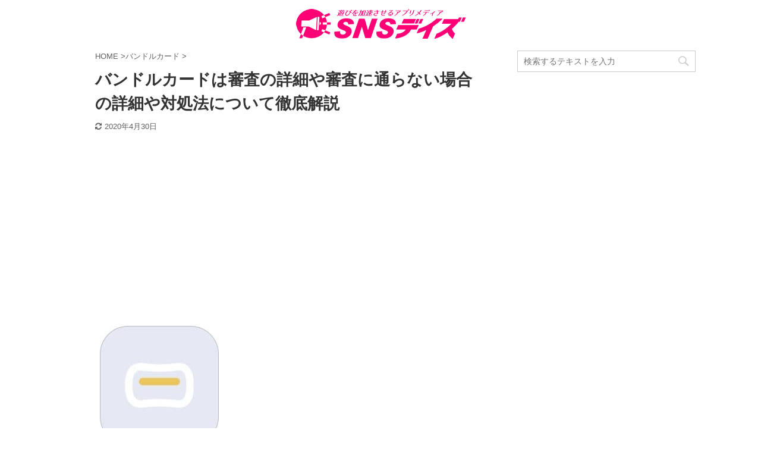

--- FILE ---
content_type: text/html; charset=UTF-8
request_url: https://snsdays.com/bundle-card/vandle-creditcard-examination/
body_size: 15290
content:
<!DOCTYPE html> <!--[if lt IE 7]><html class="ie6" lang="ja"> <![endif]--> <!--[if IE 7]><html class="i7" lang="ja"> <![endif]--> <!--[if IE 8]><html class="ie" lang="ja"> <![endif]--> <!--[if gt IE 8]><!--><html lang="ja" class=""> <!--<![endif]--><head prefix="og: http://ogp.me/ns# fb: http://ogp.me/ns/fb# article: http://ogp.me/ns/article#"><meta charset="UTF-8" ><meta name="viewport" content="width=device-width,initial-scale=1.0,user-scalable=no,viewport-fit=cover"><meta name="format-detection" content="telephone=no" ><link rel="alternate" type="application/rss+xml" title="SNSデイズ RSS Feed" href="https://snsdays.com/feed/" /><link rel="pingback" href="https://snsdays.com/xmlrpc.php" > <!--[if lt IE 9]> <script src="https://snsdays.com/wp-content/themes/affinger5/js/html5shiv.js"></script> <![endif]--><link media="all" href="https://snsdays.com/wp-content/cache/autoptimize/css/autoptimize_f9880976887f2b8df1daca7b534bbcc0.css" rel="stylesheet" /><link media="screen" href="https://snsdays.com/wp-content/cache/autoptimize/css/autoptimize_a30e360a598e4504b47aa342baf4ce74.css" rel="stylesheet" /><title>バンドルカードは審査の詳細や審査に通らない場合の詳細や対処法について徹底解説 - SNSデイズ</title><link rel='dns-prefetch' href='//www.google.com' /><link rel='dns-prefetch' href='//ajax.googleapis.com' /><link rel='dns-prefetch' href='//www.googletagmanager.com' /> <!--noptimize--><script>
						advanced_ads_ready=function(){var fns=[],listener,doc=typeof document==="object"&&document,hack=doc&&doc.documentElement.doScroll,domContentLoaded="DOMContentLoaded",loaded=doc&&(hack?/^loaded|^c/:/^loaded|^i|^c/).test(doc.readyState);if(!loaded&&doc){listener=function(){doc.removeEventListener(domContentLoaded,listener);window.removeEventListener("load",listener);loaded=1;while(listener=fns.shift())listener()};doc.addEventListener(domContentLoaded,listener);window.addEventListener("load",listener)}return function(fn){loaded?setTimeout(fn,0):fns.push(fn)}}();
						</script>
		<!--/noptimize--><link rel='stylesheet' id='single-css'  href='https://snsdays.com/wp-content/themes/affinger5/st-rankcss.php' type='text/css' media='all' /> <script type='text/javascript' src='//ajax.googleapis.com/ajax/libs/jquery/1.11.3/jquery.min.js'></script>  <script type='text/javascript' src='https://www.googletagmanager.com/gtag/js?id=G-XE5KG9T4GZ' async></script> <script type='text/javascript'>window.dataLayer = window.dataLayer || [];function gtag(){dataLayer.push(arguments);}
gtag("js", new Date());
gtag("set", "developer_id.dZTNiMT", true);
gtag("config", "G-XE5KG9T4GZ");</script> <link rel='https://api.w.org/' href='https://snsdays.com/wp-json/' /><link rel='shortlink' href='https://snsdays.com/?p=55682' /><link rel="alternate" type="application/json+oembed" href="https://snsdays.com/wp-json/oembed/1.0/embed?url=https%3A%2F%2Fsnsdays.com%2Fbundle-card%2Fvandle-creditcard-examination%2F" /><link rel="alternate" type="text/xml+oembed" href="https://snsdays.com/wp-json/oembed/1.0/embed?url=https%3A%2F%2Fsnsdays.com%2Fbundle-card%2Fvandle-creditcard-examination%2F&#038;format=xml" /><meta name="generator" content="Site Kit by Google 1.70.0" /><meta name="robots" content="index, follow" /><meta name="thumbnail" content="https://snsdays.com/wp-content/uploads/2019/06/IMG_7314.jpg"><link rel="shortcut icon" href="https://snsdays.com/wp-content/uploads/2018/06/icon-heart2.png" ><link rel="apple-touch-icon-precomposed" href="https://snsdays.com/wp-content/uploads/2018/06/585ae2a1dc443f66e11fa267b07ca280.png" /> <script data-ad-client="ca-pub-5978976781841343" async src="https://pagead2.googlesyndication.com/pagead/js/adsbygoogle.js"></script> <link rel="canonical" href="https://snsdays.com/bundle-card/vandle-creditcard-examination/" /><link rel="icon" href="https://snsdays.com/wp-content/uploads/2021/03/cropped-snsdays_icon_trans2-32x32.png" sizes="32x32" /><link rel="icon" href="https://snsdays.com/wp-content/uploads/2021/03/cropped-snsdays_icon_trans2-192x192.png" sizes="192x192" /><link rel="apple-touch-icon-precomposed" href="https://snsdays.com/wp-content/uploads/2021/03/cropped-snsdays_icon_trans2-180x180.png" /><meta name="msapplication-TileImage" content="https://snsdays.com/wp-content/uploads/2021/03/cropped-snsdays_icon_trans2-270x270.png" /> <script>(function (i, s, o, g, r, a, m) {
			i['GoogleAnalyticsObject'] = r;
			i[r] = i[r] || function () {
					(i[r].q = i[r].q || []).push(arguments)
				}, i[r].l = 1 * new Date();
			a = s.createElement(o),
				m = s.getElementsByTagName(o)[0];
			a.async = 1;
			a.src = g;
			m.parentNode.insertBefore(a, m)
		})(window, document, 'script', '//www.google-analytics.com/analytics.js', 'ga');

		ga('create', 'UA-84963629-1', 'auto');
		ga('send', 'pageview');</script> <meta name="twitter:card" content="summary"><meta name="twitter:site" content="@sns_days"><meta name="twitter:title" content="バンドルカードは審査の詳細や審査に通らない場合の詳細や対処法について徹底解説"><meta name="twitter:description" content="スマホがあれば誰でも簡単にクレジットカードを持てるアプリ「バンドルカード」ですが、審査が無いため誰でも持てると言われています。審査は本当に無いのでしょうか？ 今回は、バンドルカードの審査の詳細について"><meta name="twitter:image" content="https://snsdays.com/wp-content/uploads/2019/06/IMG_7314.jpg">  <script>jQuery(function(){
		jQuery('.entry-content a[href^=http]')
			.not('[href*="'+location.hostname+'"]')
			.attr({target:"_blank"})
		;})</script> <script>jQuery(function(){
		jQuery('.st-btn-open').click(function(){
			jQuery(this).next('.st-slidebox').stop(true, true).slideToggle();
			jQuery(this).addClass('st-btn-open-click');
		});
	});</script> <script>jQuery(function(){
		jQuery("#toc_container:not(:has(ul ul))").addClass("only-toc");
		jQuery(".st-ac-box ul:has(.cat-item)").each(function(){
			jQuery(this).addClass("st-ac-cat");
		});
	});</script> <script>jQuery(function(){
						jQuery('.st-star').parent('.rankh4').css('padding-bottom','5px'); // スターがある場合のランキング見出し調整
	});</script> </head><body class="post-template-default single single-post postid-55682 single-format-standard custom-background not-front-page" ><div id="st-ami"><div id="wrapper" class=""><div id="wrapper-in"><header id="st-headwide"><div id="headbox-bg"><div id="headbox"><nav id="s-navi" class="pcnone" data-st-nav data-st-nav-type="normal"><dl class="acordion is-active" data-st-nav-primary><dt class="trigger"><p class="acordion_button"><span class="op"><i class="fa st-svg-menu"></i></span></p></dt><dd class="acordion_tree"><div class="acordion_tree_content"><div class="menu"><ul><li class="page_item page-item-164382"><a href="https://snsdays.com/about/"><span class="menu-item-label">SNSデイズについて</span></a></li><li class="page_item page-item-13504"><a href="https://snsdays.com/contact/"><span class="menu-item-label">お問い合わせ</span></a></li><li class="page_item page-item-164384"><a href="https://snsdays.com/privacy/"><span class="menu-item-label">プライバシーポリシー</span></a></li></ul></div><div class="clear"></div></div></dd></dl></nav><div id="header-l"><div id="st-text-logo"><p class="sitename sitename-only"><a href="https://snsdays.com/"> <img class="sitename-only-img" alt="SNSデイズ" src="https://snsdays.com/wp-content/uploads/2021/03/snsdays_logo_s.png" > </a></p></div></div><div id="header-r" class="smanone"></div></div></div></header><div id="content-w"><div id="st-header-post-under-box" class="st-header-post-no-data "
 style=""><div class="st-dark-cover"></div></div><div id="content" class="clearfix"><div id="contentInner"><main><article><div id="post-55682" class="st-post post-55682 post type-post status-publish format-standard has-post-thumbnail hentry category-bundle-card"><div
 id="breadcrumb"><ol itemscope itemtype="http://schema.org/BreadcrumbList"><li itemprop="itemListElement" itemscope itemtype="http://schema.org/ListItem"> <a href="https://snsdays.com" itemprop="item"> <span itemprop="name">HOME</span> </a> &gt;<meta itemprop="position" content="1"/></li><li itemprop="itemListElement" itemscope itemtype="http://schema.org/ListItem"> <a href="https://snsdays.com/category/bundle-card/" itemprop="item"> <span
 itemprop="name">バンドルカード</span> </a> &gt;<meta itemprop="position" content="2"/></li></ol></div><h1 class="entry-title">バンドルカードは審査の詳細や審査に通らない場合の詳細や対処法について徹底解説</h1><div class="blogbox "><p><span class="kdate"> <i class="fa fa-refresh"></i><time class="updated" datetime="2020-04-30T17:20:39+0900">2020年4月30日</time> </span></p></div><div class="mainbox"><div id="nocopy" ><div class="entry-content"><div id="custom_html-8" class="widget_text widget_custom_html" style="padding:10px 0;"><div class="textwidget custom-html-widget"><script async src="https://pagead2.googlesyndication.com/pagead/js/adsbygoogle.js"></script>  <ins class="adsbygoogle"
 style="display:block"
 data-ad-client="ca-pub-5978976781841343"
 data-ad-slot="5361428460"
 data-ad-format="auto"
 data-full-width-responsive="true"></ins> <script>(adsbygoogle = window.adsbygoogle || []).push({});</script></div></div><p><img class="alignnone size-full wp-image-55736" src="https://snsdays.com/wp-content/uploads/2019/06/IMG_7314.jpg" alt="" width="222" height="223" srcset="https://snsdays.com/wp-content/uploads/2019/06/IMG_7314.jpg 222w, https://snsdays.com/wp-content/uploads/2019/06/IMG_7314-150x150.jpg 150w, https://snsdays.com/wp-content/uploads/2019/06/IMG_7314-100x100.jpg 100w, https://snsdays.com/wp-content/uploads/2019/06/IMG_7314-60x60.jpg 60w" sizes="(max-width: 222px) 100vw, 222px" /></p><p>スマホがあれば誰でも簡単にクレジットカードを持てるアプリ「<span class="hutoaka">バンドルカード</span>」ですが、審査が無いため誰でも持てると言われています。審査は本当に無いのでしょうか？</p><p>今回は、<span class="ymarker-s">バンドルカードの審査の詳細について徹底解説します。</span></p><p><div align="center"> <script async src="//pagead2.googlesyndication.com/pagead/js/adsbygoogle.js"></script>  <ins class="adsbygoogle"
 style="display:block"
 data-ad-client="ca-pub-5978976781841343"
 data-ad-slot="6956230091"
 data-ad-format="auto"
 data-full-width-responsive="true"></ins> <script>(adsbygoogle = window.adsbygoogle || []).push({});</script> </div> <br><br /><div id="toc_container" class="no_bullets"><p class="toc_title">コンテンツ</p><ul class="toc_list"><li><a href="#i"><span class="toc_number toc_depth_1">1</span> カード所持に審査は無い</a><ul><li><a href="#i-2"><span class="toc_number toc_depth_2">1.1</span> 機能面では審査あり</a></li></ul></li><li><a href="#i-3"><span class="toc_number toc_depth_1">2</span> ポチっとチャージの審査で落ちる可能性</a><ul><li><a href="#i-4"><span class="toc_number toc_depth_2">2.1</span> 前月のポチっとチャージ分を支払っていない</a></li><li><a href="#i-5"><span class="toc_number toc_depth_2">2.2</span> 支払期日までに支払いを済ませていない</a></li><li><a href="#i-6"><span class="toc_number toc_depth_2">2.3</span> 利用規約に反する場合</a></li><li><a href="#i-7"><span class="toc_number toc_depth_2">2.4</span> 利用状況</a></li></ul></li><li><a href="#i-8"><span class="toc_number toc_depth_1">3</span> 審査に落ちるとどうなるか</a></li><li><a href="#i-9"><span class="toc_number toc_depth_1">4</span> 審査に落ちてしまった場合の対処法</a><ul><li><a href="#i-10"><span class="toc_number toc_depth_2">4.1</span> 利用規約に反していた場合</a></li><li><a href="#i-11"><span class="toc_number toc_depth_2">4.2</span> 未払い金がある場合はすぐに払う</a></li><li><a href="#NG"><span class="toc_number toc_depth_2">4.3</span> 問い合わせで審査について聞くのはNG</a></li></ul></li><li><a href="#i-12"><span class="toc_number toc_depth_1">5</span> 編集後記</a></li><li><a href="#i-13"><span class="toc_number toc_depth_1">6</span> 他にオススメのバンドルカードに似たカードは！？</a></li></ul></div> <br /><div align="center"> <script async src="//pagead2.googlesyndication.com/pagead/js/adsbygoogle.js"></script>  <ins class="adsbygoogle"
 style="display:block"
 data-ad-client="ca-pub-5978976781841343"
 data-ad-slot="4426269678"
 data-ad-format="auto"
 data-full-width-responsive="true"></ins> <script>(adsbygoogle = window.adsbygoogle || []).push({});</script> </div></p><h2><span id="i">カード所持に審査は無い</span></h2><p><img class="alignnone size-medium wp-image-55740" src="https://snsdays.com/wp-content/uploads/2019/06/PAK85_virssearch20140531_TP_V-403x300.jpg" alt="" width="403" height="300" srcset="https://snsdays.com/wp-content/uploads/2019/06/PAK85_virssearch20140531_TP_V-403x300.jpg 403w, https://snsdays.com/wp-content/uploads/2019/06/PAK85_virssearch20140531_TP_V-768x571.jpg 768w, https://snsdays.com/wp-content/uploads/2019/06/PAK85_virssearch20140531_TP_V-1100x818.jpg 1100w, https://snsdays.com/wp-content/uploads/2019/06/PAK85_virssearch20140531_TP_V-640x475.jpg 640w, https://snsdays.com/wp-content/uploads/2019/06/PAK85_virssearch20140531_TP_V-343x254.jpg 343w, https://snsdays.com/wp-content/uploads/2019/06/PAK85_virssearch20140531_TP_V-202x150.jpg 202w, https://snsdays.com/wp-content/uploads/2019/06/PAK85_virssearch20140531_TP_V.jpg 1600w" sizes="(max-width: 403px) 100vw, 403px" /></p><p>通常、クレジットカードの審査は発行をする際に行います。</p><p>その点で関していうとバンドルカードは審査がありません。アプリをダウンロードさえすれば誰でもバンドルカードを所持する事が可能です。</p><p>主婦や学生、フリーターなどの、会社に属していない方でも審査をせずにカードを所持できます。</p><p><a href="https://c2.cir.io/r1zxUM"><img class="alignnone size-full wp-image-20360" src="https://snsdays.com/wp-content/uploads/2018/05/App-Store.png" alt="" width="160" height="55" /></a> <a href="https://c2.cir.io/r1zxUM"><img class="alignnone size-full wp-image-20361" src="https://snsdays.com/wp-content/uploads/2018/05/Google-play.png" alt="" width="160" height="55" /></a></p><h3><span id="i-2">機能面では審査あり</span></h3><p><img class="alignnone size-medium wp-image-55743" src="https://snsdays.com/wp-content/uploads/2019/06/33e608895b21c5c98206b024da441e3b_t-400x300.jpg" alt="" width="400" height="300" srcset="https://snsdays.com/wp-content/uploads/2019/06/33e608895b21c5c98206b024da441e3b_t-400x300.jpg 400w, https://snsdays.com/wp-content/uploads/2019/06/33e608895b21c5c98206b024da441e3b_t.jpg 453w" sizes="(max-width: 400px) 100vw, 400px" /></p><p>バンドルカードを所持するだけなら審査はありませんが、<span class="ymarker-s">機能を利用する面では一部審査があります</span>。</p><p>バンドルカードには主に「クレジットカード」と「プリペイドカード」の機能があります。</p><p>【クレジットカード】（ポチっとチャージ）</p><p><span class="ymarker-s">通常のクレジットカードと同じように審査があります</span>。プリペイドと同じようにチャージして利用しますが、支払いは月末に行われます。</p><p>【プリペイドカード】</p><p>審査はありません。ご自身で先にチャージした金額を利用するので、誰でも使えます。</p><p><a href="https://c2.cir.io/r1zxUM"><img class="alignnone size-full wp-image-20360" src="https://snsdays.com/wp-content/uploads/2018/05/App-Store.png" alt="" width="160" height="55" /></a> <a href="https://c2.cir.io/r1zxUM"><img class="alignnone size-full wp-image-20361" src="https://snsdays.com/wp-content/uploads/2018/05/Google-play.png" alt="" width="160" height="55" /></a></p><h2><span id="i-3">ポチっとチャージの審査で落ちる可能性</span></h2><p><img class="alignnone size-full wp-image-55744" src="https://snsdays.com/wp-content/uploads/2019/06/bad2-3.png" alt="" width="275" height="183" /></p><p>ポチっとチャージではチャージする都度、審査があります。</p><p>クレジットカードと同じように、一度お金を借りる形でチャージし、月末に払うという形なので当然信用が大切です。</p><p>下記で紹介する審査以外にも、<span class="ymarker-s">セキュリティ面や不正防止面でシークレットとされている審査内容もあるようです</span>。</p><h3><span id="i-4">前月のポチっとチャージ分を支払っていない</span></h3><p><img class="alignnone size-medium wp-image-55745" src="https://snsdays.com/wp-content/uploads/2019/06/cb0d2989095c35eaf071b90a4247158f_t-1-450x300.jpg" alt="" width="450" height="300" srcset="https://snsdays.com/wp-content/uploads/2019/06/cb0d2989095c35eaf071b90a4247158f_t-1-450x300.jpg 450w, https://snsdays.com/wp-content/uploads/2019/06/cb0d2989095c35eaf071b90a4247158f_t-1.jpg 510w" sizes="(max-width: 450px) 100vw, 450px" /></p><p>ポチっとチャージ利用時は、<span class="ymarker-s">その都度前月分の支払いをしている必要があります</span>。これは審査というよりルールに近いですが、必ず頭に入れておきましょう。</p><h3><span id="i-5">支払期日までに支払いを済ませていない</span></h3><p><img class="alignnone size-medium wp-image-55747" src="https://snsdays.com/wp-content/uploads/2019/06/32a66951f3d357985bedf49fb429a23a_t-3-452x300.jpg" alt="" width="452" height="300" srcset="https://snsdays.com/wp-content/uploads/2019/06/32a66951f3d357985bedf49fb429a23a_t-3-452x300.jpg 452w, https://snsdays.com/wp-content/uploads/2019/06/32a66951f3d357985bedf49fb429a23a_t-3.jpg 512w" sizes="(max-width: 452px) 100vw, 452px" /></p><p>当然、一度お金を借りてチャージする形なので、支払い状況が影響します。</p><p><span class="ymarker-s">支払期日までに払えていない場合や、それが連続している場合は審査に落ちる事があります</span>。</p><h3><span id="i-6">利用規約に反する場合</span></h3><p><img class="alignnone size-medium wp-image-55749" src="https://snsdays.com/wp-content/uploads/2019/06/da583c7364ff3db44bb342bffe279e32_t-450x300.jpg" alt="" width="450" height="300" srcset="https://snsdays.com/wp-content/uploads/2019/06/da583c7364ff3db44bb342bffe279e32_t-450x300.jpg 450w, https://snsdays.com/wp-content/uploads/2019/06/da583c7364ff3db44bb342bffe279e32_t.jpg 510w" sizes="(max-width: 450px) 100vw, 450px" /></p><p>利用規約に反する行いをしている場合は審査に通らないことがあります。</p><div class="st-mybox " style="background:#ffffff;border-color:#ccc;border-width:2px;border-radius:2px;margin: 25px 0;"><div class="st-in-mybox"><ul><li>一人で複数のアカウントを作成している</li><li>一つの端末にてご契約者以外の方がアカウントの作成、利用している</li><li>海外の電話番号を利用している</li><li>未成者が親権者の同意なく利用している</li><li><a href="https://support.vandle.jp/hc/ja/articles/115013314107">Gardia後払いサービス規約</a>に遵守されない利用があった</li></ul></div></div><p>以上が<a href="https://vandle.jp/terms/">バンドルカード利用規約</a>に記載されている内容です。</p><p>これらに反していると基本的に審査に落ちてしまいます。</p><p><a href="https://c2.cir.io/r1zxUM"><img class="alignnone size-full wp-image-20360" src="https://snsdays.com/wp-content/uploads/2018/05/App-Store.png" alt="" width="160" height="55" /></a> <a href="https://c2.cir.io/r1zxUM"><img class="alignnone size-full wp-image-20361" src="https://snsdays.com/wp-content/uploads/2018/05/Google-play.png" alt="" width="160" height="55" /></a></p><h3><span id="i-7">利用状況</span></h3><p><img class="alignnone size-medium wp-image-55750" src="https://snsdays.com/wp-content/uploads/2019/06/7b851790d732a676b34aef9c32fa3ced_t-450x300.jpg" alt="" width="450" height="300" srcset="https://snsdays.com/wp-content/uploads/2019/06/7b851790d732a676b34aef9c32fa3ced_t-450x300.jpg 450w, https://snsdays.com/wp-content/uploads/2019/06/7b851790d732a676b34aef9c32fa3ced_t.jpg 510w" sizes="(max-width: 450px) 100vw, 450px" /></p><p>バンドルカードの利用状況でも審査があります。</p><div class="st-mybox " style="background:#ffffff;border-color:#ccc;border-width:2px;border-radius:2px;margin: 25px 0;"><div class="st-in-mybox"><ul><li>チャージ以外での利用状況や決済状況</li><li>バンドルカードの利用期間</li><li>利用カード種別</li></ul></div></div><p>バンドルカードの利用状況は、単に支払い状況だけでなく、利用期間やカードの種類なども審査対象となります。</p><h2><span id="i-8">審査に落ちるとどうなるか</span></h2><p><img class="alignnone size-medium wp-image-55751" src="https://snsdays.com/wp-content/uploads/2019/06/7adb19a5bdffb372c34e0301c1cea8da_t-2-423x300.jpg" alt="" width="423" height="300" srcset="https://snsdays.com/wp-content/uploads/2019/06/7adb19a5bdffb372c34e0301c1cea8da_t-2-423x300.jpg 423w, https://snsdays.com/wp-content/uploads/2019/06/7adb19a5bdffb372c34e0301c1cea8da_t-2.jpg 479w" sizes="(max-width: 423px) 100vw, 423px" /></p><div class="st-kaiwa-box kaiwaicon1 clearfix"><div class="st-kaiwa-face"><img src="https://snsdays.com/wp-content/uploads/2018/08/cat1-346x300.png" width="60px"><div class="st-kaiwa-face-name">アプニャン</div></div><div class="st-kaiwa-area"><div class="st-kaiwa-hukidashi">審査に落ちるとカードは利用できないのかな？</div></div></div><p>バンドルカードの審査に落ちた場合、2種類の処置があります。</p><ol><li>ポチっとチャージ機能の停止</li><li>ポチっとチャージでチャージ可能金額が減る</li></ol><p><span class="ymarker-s">審査であまりにも利用状況や、そこまでの経緯がひどい場合はポチっとチャージ機能が停止となります</span>。</p><p>支払期日を少し過ぎてしまうなど、信用情報に少し傷がついている程度であれば、チャージ可能額が減るなどの処置となります。</p><p>どちらの場合もプリペイドとして、先にチャージして利用する事は可能です。</p><h2><span id="i-9">審査に落ちてしまった場合の対処法</span></h2><p><img class="alignnone size-medium wp-image-55902" src="https://snsdays.com/wp-content/uploads/2019/06/max16011528-2_TP_V-2-450x300.jpg" alt="" width="450" height="300" srcset="https://snsdays.com/wp-content/uploads/2019/06/max16011528-2_TP_V-2-450x300.jpg 450w, https://snsdays.com/wp-content/uploads/2019/06/max16011528-2_TP_V-2-768x512.jpg 768w, https://snsdays.com/wp-content/uploads/2019/06/max16011528-2_TP_V-2-1100x733.jpg 1100w, https://snsdays.com/wp-content/uploads/2019/06/max16011528-2_TP_V-2.jpg 1600w" sizes="(max-width: 450px) 100vw, 450px" /></p><p>基本的に<span class="ymarker-s">契約者の方の信用情報に傷がついてしまっている場合は対処できません</span>。</p><p>何度も未払いがあった場合や、滞納が続いた状態で利用不可とみなされた場合は、バンドル内での信用が回復するまで利用できません。</p><p>しかし、別の理由で審査に落ちてしまった場合は対処できる場合があるので、ご紹介いたします。</p><h3><span id="i-10">利用規約に反していた場合</span></h3><p><img class="alignnone size-medium wp-image-56079" src="https://snsdays.com/wp-content/uploads/2019/06/GREEN20160902090216_TP_V-450x300.jpg" alt="" width="450" height="300" srcset="https://snsdays.com/wp-content/uploads/2019/06/GREEN20160902090216_TP_V-450x300.jpg 450w, https://snsdays.com/wp-content/uploads/2019/06/GREEN20160902090216_TP_V-768x512.jpg 768w, https://snsdays.com/wp-content/uploads/2019/06/GREEN20160902090216_TP_V-1100x733.jpg 1100w, https://snsdays.com/wp-content/uploads/2019/06/GREEN20160902090216_TP_V.jpg 1600w" sizes="(max-width: 450px) 100vw, 450px" /></p><p>上記で書いた「利用規約に反する場合」に触れていて、審査に通らなかった場合は利用規約に沿うように正しましょう。</p><p>全ての項目で大丈夫だとご自身で判断された時に、もう一度申請してみて下さい。</p><p>それでもダメであれば<a href="https://support.vandle.jp/hc/ja/requests/new">バンドルカード サポート</a>からリクエストを送信してください。</p><p>すぐにメールでの返信が来るので、そこで利用規約に沿って正した旨を伝えれば審査に通るようになるはずです。</p><h3><span id="i-11">未払い金がある場合はすぐに払う</span></h3><p><img class="alignnone size-medium wp-image-56080" src="https://snsdays.com/wp-content/uploads/2019/06/fef6cee88ebae55ac492ce28e9896c83_t-450x300.jpg" alt="" width="450" height="300" srcset="https://snsdays.com/wp-content/uploads/2019/06/fef6cee88ebae55ac492ce28e9896c83_t-450x300.jpg 450w, https://snsdays.com/wp-content/uploads/2019/06/fef6cee88ebae55ac492ce28e9896c83_t.jpg 510w" sizes="(max-width: 450px) 100vw, 450px" /></p><p>バンドルカード内で未払い金がある場合はすぐに払うようにしてください。</p><p>多少支払いに送れたくらいでは審査に落ちるということはありません。ただし、何度も支払いの遅延が続いたり、未払いが続いていると、今後審査に通らなくなります。</p><h3><span id="NG">問い合わせで審査について聞くのはNG</span></h3><p><img class="alignnone size-full wp-image-56081" src="https://snsdays.com/wp-content/uploads/2019/06/call-4.png" alt="" width="275" height="183" /></p><p>バンドルカードのみならず、全てのクレジット系に通じますが、問い合わせで審査について聞いてはいけません。</p><p><span class="ymarker-s">聞いてはいけないと言うよりも、聞いても答える事が出来ません</span>。審査に関してはセキュリティや不正防止の為、シークレットとなっている部分が多くあります。</p><p>ですので審査に通らないからと言って、問い合わせでどうして審査に通らないのか聞くのはやめましょう。</p><p><script src="https://x-storage.cir.io/animation/v2/circuit_x_animation.js" data-circuit-x-animation-params='{ "link": "https://s.cir.io/r1zxUM", "viewableLink": "https://s.cir.io/qqG0mL?view_through=1", "videoId": "xap98134986_01", "width": 320, "height": 180 }'></script></p><h2><span id="i-12">編集後記</span></h2><p>バンドルカードは特に厳しい審査があるわけでは無いので、会社員などの比較的安定した仕事をしている人以外から重宝されています。とはいえ審査が全く無いわけでは無いので、利用規約を守って利用してください。</p><p>未成年の方も利用できますが、必ず保護者の方の同意を貰って利用してください。</p><p><a href="https://snsdays.com/amazon/bundle-card-amazon/">バンドルカードを使ってAmazonで買い物するには？ 買えない場合の詳細や対処法を徹底解説</a></p><h2><span id="i-13">他にオススメのバンドルカードに似たカードは！？</span></h2><h3>Kyash</h3><p><img class="size-full wp-image-86351 aligncenter" src="https://snsdays.com/wp-content/uploads/2019/11/7914ff401b346632f25fd584cb259ba5.png" alt="" width="248" height="218" /></p><p>誰でも持つことができるプリペイド、Kyashはアプリから簡単に申し込むことができます。<span class="ymarker-s">申込や年会費は無料で、全国のVISA加盟店で使うことが可能</span>です。</p><p><span class="ymarker-s">審査が無く、メールアドレスと電話番号さえあれば、1分で手続きが完了</span>します。</p><p><img class="size-medium wp-image-86350 aligncenter" src="https://snsdays.com/wp-content/uploads/2019/11/tempFileForShare_20191120-211543-315x300.jpg" alt="" width="315" height="300" /><a href="https://kyash.co/" target="_blank" rel="noopener noreferrer">Kyash公式</a></p><p>クレカ・デビットカードだけでなく、<span class="ymarker-s">コンビニや銀行ATMでチャージできるので、クレカを持てない方でも、クレカの代わりに使うことが可能</span>です。</p><p>リアルカードを発行すれば、実店舗で使用することもできます。</p><p>もし、カードを無くしてもアプリから停止できるのでセキュリティ面もバッチリです。</p><p><a href="https://app.seedapp.jp/click/v1/ad/359?site=1247&amp;article=3126"><img class="alignnone size-full wp-image-18305" src="https://snsdays.com/wp-content/uploads/2018/02/3999E5B4-0028-445D-AC9D-5CCD0200EFC7.png" alt="" width="160" height="55" /></a> <a href="https://app.seedapp.jp/click/v1/ad/359?site=1247&amp;article=3126"><img class="alignnone size-full wp-image-18307" src="https://snsdays.com/wp-content/uploads/2018/02/1C95D816-6A91-410C-BB6D-CA626948763A.png" alt="" width="160" height="55" /></a></p><div class="st-mybox  has-title " style="background:#E1F5FE;border-color:#B3E5FC;border-width:2px;border-radius:5px;margin: 25px 0;"><p class="st-mybox-title" style="color:#03A9F4;font-weight:bold;text-shadow: #fff 3px 0px 0px, #fff 2.83487px 0.981584px 0px, #fff 2.35766px 1.85511px 0px, #fff 1.62091px 2.52441px 0px, #fff 0.705713px 2.91581px 0px, #fff -0.287171px 2.98622px 0px, #fff -1.24844px 2.72789px 0px, #fff -2.07227px 2.16926px 0px, #fff -2.66798px 1.37182px 0px, #fff -2.96998px 0.42336px 0px, #fff -2.94502px -0.571704px 0px, #fff -2.59586px -1.50383px 0px, #fff -1.96093px -2.27041px 0px, #fff -1.11013px -2.78704px 0px, #fff -0.137119px -2.99686px 0px, #fff 0.850987px -2.87677px 0px, #fff 1.74541px -2.43999px 0px, #fff 2.44769px -1.73459px 0px, #fff 2.88051px -0.838246px 0px;"><i class="fa fa-question-circle st-css-no" aria-hidden="true"></i>リアルカードとバーチャルカード</p><div class="st-in-mybox"><ul><li>リアルカード：1回/1日の上限5万円<br /> 1ヶ月12万円</li><li>バーチャルカード：1回/1日の条件5万円<br /> 1ヶ月12万円</li></ul></div></div><p><img class="size-medium wp-image-86348 aligncenter" src="https://snsdays.com/wp-content/uploads/2019/11/tempFileForShare_20191120-211612-246x300.jpg" alt="" width="246" height="300" /></p><p><span class="ymarker-s">5枚のクレカ・デビットカードを紐付けることができ、履歴などもアプリで確認することができるので、楽に管理ができるようになります</span>。</p><p>勿論、プリペイド式なので使い過ぎる心配もありません。</p><p>更に、Kyashはいつでも1％還元で、紐付けたクレカの還元と合わせて、ポイントを二重取りなんてことも可能になっています。</p><p><img class="size-medium wp-image-86349 aligncenter" src="https://snsdays.com/wp-content/uploads/2019/11/tempFileForShare_20191120-211634-246x300.jpg" alt="" width="246" height="300" /></p><p>Kyashを持っている方同士なら、無料で送金することもできます。</p><p>現金がない時でも、<span class="ymarker-s">クレカでチャージして割り勘なんて使い方もOK</span>です。</p><p><a href="https://app.seedapp.jp/click/v1/ad/359?site=1247&amp;article=3126"><img class="alignnone size-full wp-image-18305" src="https://snsdays.com/wp-content/uploads/2018/02/3999E5B4-0028-445D-AC9D-5CCD0200EFC7.png" alt="" width="160" height="55" /></a> <a href="https://app.seedapp.jp/click/v1/ad/359?site=1247&amp;article=3126"><img class="alignnone size-full wp-image-18307" src="https://snsdays.com/wp-content/uploads/2018/02/1C95D816-6A91-410C-BB6D-CA626948763A.png" alt="" width="160" height="55" /></a></p><div class="st-mybox  has-title " style="background:#FFFDE7;border-color:#FFD54F;border-width:2px;border-radius:5px;margin: 25px 0;"><p class="st-mybox-title" style="color:#FFD54F;font-weight:bold;text-shadow: #fff 3px 0px 0px, #fff 2.83487px 0.981584px 0px, #fff 2.35766px 1.85511px 0px, #fff 1.62091px 2.52441px 0px, #fff 0.705713px 2.91581px 0px, #fff -0.287171px 2.98622px 0px, #fff -1.24844px 2.72789px 0px, #fff -2.07227px 2.16926px 0px, #fff -2.66798px 1.37182px 0px, #fff -2.96998px 0.42336px 0px, #fff -2.94502px -0.571704px 0px, #fff -2.59586px -1.50383px 0px, #fff -1.96093px -2.27041px 0px, #fff -1.11013px -2.78704px 0px, #fff -0.137119px -2.99686px 0px, #fff 0.850987px -2.87677px 0px, #fff 1.74541px -2.43999px 0px, #fff 2.44769px -1.73459px 0px, #fff 2.88051px -0.838246px 0px;"><i class="fa fa-check-circle st-css-no" aria-hidden="true"></i>おすすめポイント</p><div class="st-in-mybox"><ul><li>年会費無料</li><li>審査無し</li><li>申込から1分</li><li>クレカの持てない方でも大丈夫</li><li>クレカ・デビットカードの管理が楽</li><li>プリペイド式なので使い過ぎる心配がない</li><li>1％還元・ポイント二重取りも可能</li><li>無料で送金ができる</li></ul></div></div><p><a href="https://app.seedapp.jp/click/v1/ad/359?site=1247&amp;article=3126"><img class="alignnone size-full wp-image-18305" src="https://snsdays.com/wp-content/uploads/2018/02/3999E5B4-0028-445D-AC9D-5CCD0200EFC7.png" alt="" width="160" height="55" /></a> <a href="https://app.seedapp.jp/click/v1/ad/359?site=1247&amp;article=3126"><img class="alignnone size-full wp-image-18307" src="https://snsdays.com/wp-content/uploads/2018/02/1C95D816-6A91-410C-BB6D-CA626948763A.png" alt="" width="160" height="55" /></a></p></div></div><div class="adbox"><div style="padding-top:10px;"></div></div><div id="custom_html-13" class="widget_text st-widgets-box post-widgets-bottom widget_custom_html"><div class="textwidget custom-html-widget"> <script async src="https://pagead2.googlesyndication.com/pagead/js/adsbygoogle.js"></script>  <ins class="adsbygoogle"
 style="display:block"
 data-ad-client="ca-pub-5978976781841343"
 data-ad-slot="3636393538"
 data-ad-format="auto"
 data-full-width-responsive="true"></ins> <script>(adsbygoogle = window.adsbygoogle || []).push({});</script> </div></div><div id="custom_html-10" class="widget_text st-widgets-box post-widgets-bottom widget_custom_html"><div class="textwidget custom-html-widget"><div class="clearfix responbox"><div class="lbox"> <a href="https://twitter.com/sns_days"><img class="size-medium wp-image-44446 aligncenter" src="https://snsdays.com/wp-content/uploads/2019/03/df225af701d7a3d2ceabf7370bf8017e-300x300.png" alt="" width="300" height="300" /></a></div><div class="rbox"> &nbsp; <a href="https://lin.ee/q80P29B"><img class="size-medium wp-image-44448 aligncenter" src="https://snsdays.com/wp-content/uploads/2019/03/usagiline-600x300.png" alt="" width="600" height="300" /></a></div></div></div></div><div id="news_widget-2" class="st-widgets-box post-widgets-bottom widget_news_widget"><div class="freebox"><p class="p-free"><span class="p-entry-f">人気記事</span></p><div class="free-inbox"><a href="https://snsdays.com/live-stream/whowatch-voice-only-live//"><b>ふわっちの声だけ配信！</b></a><br /> <a href="https://snsdays.com/live-stream/voice-only-earn-2023//"><b>人気ライブ配信</b></a><br /> <a href="https://snsdays.com/movie/gyao-service-end-detail-substitute-explanation//"><b>GYAOの代わり</b></a><br /> <a href="https://snsdays.com/live-stream/app-hikaku"><b>稼げる人気ライブ配信アプリはこれでしょ！</b></a><br /> <a href="https://snsdays.com/cartoon/rokuninnnousotukinadaigakusei-free-read//"><b>おすすめの漫画はこれ！</b></a></div></div></div></div><div class="sns "><ul class="clearfix"><li class="twitter"> <a rel="nofollow" onclick="window.open('//twitter.com/intent/tweet?url=https%3A%2F%2Fsnsdays.com%2Fbundle-card%2Fvandle-creditcard-examination%2F&text=%E3%83%90%E3%83%B3%E3%83%89%E3%83%AB%E3%82%AB%E3%83%BC%E3%83%89%E3%81%AF%E5%AF%A9%E6%9F%BB%E3%81%AE%E8%A9%B3%E7%B4%B0%E3%82%84%E5%AF%A9%E6%9F%BB%E3%81%AB%E9%80%9A%E3%82%89%E3%81%AA%E3%81%84%E5%A0%B4%E5%90%88%E3%81%AE%E8%A9%B3%E7%B4%B0%E3%82%84%E5%AF%BE%E5%87%A6%E6%B3%95%E3%81%AB%E3%81%A4%E3%81%84%E3%81%A6%E5%BE%B9%E5%BA%95%E8%A7%A3%E8%AA%AC&via=sns_days&tw_p=tweetbutton', '', 'width=500,height=450'); return false;"><i class="fa fa-twitter"></i><span class="snstext " >Twitter</span></a></li><li class="facebook"> <a href="//www.facebook.com/sharer.php?src=bm&u=https%3A%2F%2Fsnsdays.com%2Fbundle-card%2Fvandle-creditcard-examination%2F&t=%E3%83%90%E3%83%B3%E3%83%89%E3%83%AB%E3%82%AB%E3%83%BC%E3%83%89%E3%81%AF%E5%AF%A9%E6%9F%BB%E3%81%AE%E8%A9%B3%E7%B4%B0%E3%82%84%E5%AF%A9%E6%9F%BB%E3%81%AB%E9%80%9A%E3%82%89%E3%81%AA%E3%81%84%E5%A0%B4%E5%90%88%E3%81%AE%E8%A9%B3%E7%B4%B0%E3%82%84%E5%AF%BE%E5%87%A6%E6%B3%95%E3%81%AB%E3%81%A4%E3%81%84%E3%81%A6%E5%BE%B9%E5%BA%95%E8%A7%A3%E8%AA%AC" target="_blank" rel="nofollow noopener"><i class="fa fa-facebook"></i><span class="snstext " >Share</span> </a></li><li class="pocket"> <a rel="nofollow" onclick="window.open('//getpocket.com/edit?url=https%3A%2F%2Fsnsdays.com%2Fbundle-card%2Fvandle-creditcard-examination%2F&title=%E3%83%90%E3%83%B3%E3%83%89%E3%83%AB%E3%82%AB%E3%83%BC%E3%83%89%E3%81%AF%E5%AF%A9%E6%9F%BB%E3%81%AE%E8%A9%B3%E7%B4%B0%E3%82%84%E5%AF%A9%E6%9F%BB%E3%81%AB%E9%80%9A%E3%82%89%E3%81%AA%E3%81%84%E5%A0%B4%E5%90%88%E3%81%AE%E8%A9%B3%E7%B4%B0%E3%82%84%E5%AF%BE%E5%87%A6%E6%B3%95%E3%81%AB%E3%81%A4%E3%81%84%E3%81%A6%E5%BE%B9%E5%BA%95%E8%A7%A3%E8%AA%AC', '', 'width=500,height=350'); return false;"><i class="fa fa-get-pocket"></i><span class="snstext " >Pocket</span></a></li><li class="hatebu"> <a href="//b.hatena.ne.jp/entry/https://snsdays.com/bundle-card/vandle-creditcard-examination/" class="hatena-bookmark-button" data-hatena-bookmark-layout="simple" title="バンドルカードは審査の詳細や審査に通らない場合の詳細や対処法について徹底解説" rel="nofollow"><i class="fa st-svg-hateb"></i><span class="snstext " >Hatena</span> </a><script type="text/javascript" src="//b.st-hatena.com/js/bookmark_button.js" charset="utf-8" async="async"></script> </li><li class="line"> <a href="//line.me/R/msg/text/?%E3%83%90%E3%83%B3%E3%83%89%E3%83%AB%E3%82%AB%E3%83%BC%E3%83%89%E3%81%AF%E5%AF%A9%E6%9F%BB%E3%81%AE%E8%A9%B3%E7%B4%B0%E3%82%84%E5%AF%A9%E6%9F%BB%E3%81%AB%E9%80%9A%E3%82%89%E3%81%AA%E3%81%84%E5%A0%B4%E5%90%88%E3%81%AE%E8%A9%B3%E7%B4%B0%E3%82%84%E5%AF%BE%E5%87%A6%E6%B3%95%E3%81%AB%E3%81%A4%E3%81%84%E3%81%A6%E5%BE%B9%E5%BA%95%E8%A7%A3%E8%AA%AC%0Ahttps%3A%2F%2Fsnsdays.com%2Fbundle-card%2Fvandle-creditcard-examination%2F" target="_blank" rel="nofollow noopener"><i class="fa fa-comment" aria-hidden="true"></i><span class="snstext" >LINE</span></a></li><li class="share-copy"> <a href="#" rel="nofollow" data-st-copy-text="バンドルカードは審査の詳細や審査に通らない場合の詳細や対処法について徹底解説 / https://snsdays.com/bundle-card/vandle-creditcard-examination/"><i class="fa fa-clipboard"></i><span class="snstext" >コピーする</span></a></li></ul></div><p class="tagst"> <i class="fa fa-folder-open-o" aria-hidden="true"></i>-<a href="https://snsdays.com/category/bundle-card/" rel="category tag">バンドルカード</a><br/></p><aside><p class="author" style="display:none;"><a href="https://snsdays.com/author/pomupomupurin25/" title="yamakawa12" class="vcard author"><span class="fn">author</span></a></p><hr class="hrcss" /><div id="comments"><div id="respond" class="comment-respond"><h3 id="reply-title" class="comment-reply-title">comment <small><a rel="nofollow" id="cancel-comment-reply-link" href="/bundle-card/vandle-creditcard-examination/#respond" style="display:none;">コメントをキャンセル</a></small></h3><form action="https://snsdays.com/wp-comments-post.php" method="post" id="commentform" class="comment-form"><p class="comment-notes"><span id="email-notes">メールアドレスが公開されることはありません。</span> <span class="required">*</span> が付いている欄は必須項目です</p><p class="comment-form-comment"><label for="comment">コメント</label><textarea id="comment" name="comment" cols="45" rows="8" maxlength="65525" required="required"></textarea></p><p class="comment-form-author"><label for="author">名前 <span class="required">*</span></label> <input id="author" name="author" type="text" value="" size="30" maxlength="245" required='required' /></p><p class="comment-form-email"><label for="email">メールアドレス <span class="required">*</span></label> <input id="email" name="email" type="text" value="" size="30" maxlength="100" aria-describedby="email-notes" required='required' /></p><p class="comment-form-url"><label for="url">サイト</label> <input id="url" name="url" type="text" value="" size="30" maxlength="200" /></p><p class="comment-form-cookies-consent"><input id="wp-comment-cookies-consent" name="wp-comment-cookies-consent" type="checkbox" value="yes" /><label for="wp-comment-cookies-consent">次回のコメントで使用するためブラウザーに自分の名前、メールアドレス、サイトを保存する。</label></p><p class="form-submit"><input name="submit" type="submit" id="submit" class="submit" value="送信" /> <input type='hidden' name='comment_post_ID' value='55682' id='comment_post_ID' /> <input type='hidden' name='comment_parent' id='comment_parent' value='0' /></p><p style="display: none;"><input type="hidden" id="akismet_comment_nonce" name="akismet_comment_nonce" value="043b5b6783" /></p><p style="display: none !important;"><label>&#916;<textarea name="ak_hp_textarea" cols="45" rows="8" maxlength="100"></textarea></label><input type="hidden" id="ak_js_1" name="ak_js" value="212"/><script>document.getElementById( "ak_js_1" ).setAttribute( "value", ( new Date() ).getTime() );</script></p></form></div></div><h4 class="point"><span class="point-in">関連記事</span></h4><div class="kanren" data-st-load-more-content
 data-st-load-more-id="805702d5-2253-4762-9da6-544910969a90"><dl class="clearfix"><dt><a href="https://snsdays.com/bundle-card/convenience-store-how-to/"> <img width="150" height="150" src="https://snsdays.com/wp-content/uploads/2019/08/Screenshot_20190808-033445_Google-Play-Store-150x150.jpg" class="attachment-st_thumb150 size-st_thumb150 wp-post-image" alt="" srcset="https://snsdays.com/wp-content/uploads/2019/08/Screenshot_20190808-033445_Google-Play-Store-150x150.jpg 150w, https://snsdays.com/wp-content/uploads/2019/08/Screenshot_20190808-033445_Google-Play-Store-299x300.jpg 299w, https://snsdays.com/wp-content/uploads/2019/08/Screenshot_20190808-033445_Google-Play-Store-768x771.jpg 768w, https://snsdays.com/wp-content/uploads/2019/08/Screenshot_20190808-033445_Google-Play-Store-1020x1024.jpg 1020w, https://snsdays.com/wp-content/uploads/2019/08/Screenshot_20190808-033445_Google-Play-Store-100x100.jpg 100w, https://snsdays.com/wp-content/uploads/2019/08/Screenshot_20190808-033445_Google-Play-Store-300x300.jpg 300w, https://snsdays.com/wp-content/uploads/2019/08/Screenshot_20190808-033445_Google-Play-Store-400x400.jpg 400w, https://snsdays.com/wp-content/uploads/2019/08/Screenshot_20190808-033445_Google-Play-Store-60x60.jpg 60w, https://snsdays.com/wp-content/uploads/2019/08/Screenshot_20190808-033445_Google-Play-Store.jpg 1080w" sizes="(max-width: 150px) 100vw, 150px" /> </a></dt><dd><h5 class="kanren-t"> <a href="https://snsdays.com/bundle-card/convenience-store-how-to/">バンドルカードはコンビニで使える？申込手順や支払い方法を徹底解説</a></h5><div class="st-excerpt smanone"><p>バンドルカードがコンビニでも使えて便利だと話題になっています。今回は、バンドルカードをコンビニで使う方法を徹底解説していきます。 コンテンツ1 バンドルカードが便利だと話題に2 まずは残高をチャージ3 ...</p></div></dd></dl><dl class="clearfix"><dt><a href="https://snsdays.com/bundle-card/konocard-tukaemasen-error/"> <img width="150" height="150" src="https://snsdays.com/wp-content/uploads/2018/12/a11b4bb3ba448d1fa402ac3dc62cc91f-150x150.jpg" class="attachment-st_thumb150 size-st_thumb150 wp-post-image" alt="" srcset="https://snsdays.com/wp-content/uploads/2018/12/a11b4bb3ba448d1fa402ac3dc62cc91f-150x150.jpg 150w, https://snsdays.com/wp-content/uploads/2018/12/a11b4bb3ba448d1fa402ac3dc62cc91f-100x100.jpg 100w, https://snsdays.com/wp-content/uploads/2018/12/a11b4bb3ba448d1fa402ac3dc62cc91f-60x60.jpg 60w" sizes="(max-width: 150px) 100vw, 150px" /> </a></dt><dd><h5 class="kanren-t"> <a href="https://snsdays.com/bundle-card/konocard-tukaemasen-error/">バンドルカード「このカードは使えません」などエラー表示された場合の詳細や対処法を徹底解説！</a></h5><div class="st-excerpt smanone"><p>カードに現金をチャージするだけで、コンビニやスーパーなどのお店や、ネットショップでも使えるのが「バンドルカード」です。 今回はバンドルカードを使用した際に、エラー表示される原因や対処法を解説していきま ...</p></div></dd></dl><dl class="clearfix"><dt><a href="https://snsdays.com/bundle-card/merit-demerit-review/"> <img width="150" height="150" src="https://snsdays.com/wp-content/uploads/2019/07/IMG_7314-150x150.jpg" class="attachment-st_thumb150 size-st_thumb150 wp-post-image" alt="" srcset="https://snsdays.com/wp-content/uploads/2019/07/IMG_7314-150x150.jpg 150w, https://snsdays.com/wp-content/uploads/2019/07/IMG_7314-100x100.jpg 100w, https://snsdays.com/wp-content/uploads/2019/07/IMG_7314-60x60.jpg 60w, https://snsdays.com/wp-content/uploads/2019/07/IMG_7314.jpg 222w" sizes="(max-width: 150px) 100vw, 150px" /> </a></dt><dd><h5 class="kanren-t"> <a href="https://snsdays.com/bundle-card/merit-demerit-review/">「VANDLE CARD(バンドルカード)」のメリット・デメリットと評判を徹底解説</a></h5><div class="st-excerpt smanone"><p>バンドルカードを聞いたことはあるけど、もっとこのカードについて詳しく知りたいという方向けにまとめました。 メリット・デメリットに加え、バンドルカードユーザーの評判などを徹底解説します。 コンテンツ1  ...</p></div></dd></dl><dl class="clearfix"><dt><a href="https://snsdays.com/bundle-card/scam-approach/"> <img width="150" height="150" src="https://snsdays.com/wp-content/uploads/2018/09/img_3744-150x150.jpg" class="attachment-st_thumb150 size-st_thumb150 wp-post-image" alt="" srcset="https://snsdays.com/wp-content/uploads/2018/09/img_3744-150x150.jpg 150w, https://snsdays.com/wp-content/uploads/2018/09/img_3744-100x100.jpg 100w, https://snsdays.com/wp-content/uploads/2018/09/img_3744-300x300.jpg 300w, https://snsdays.com/wp-content/uploads/2018/09/img_3744-60x60.jpg 60w" sizes="(max-width: 150px) 100vw, 150px" /> </a></dt><dd><h5 class="kanren-t"> <a href="https://snsdays.com/bundle-card/scam-approach/">バンドルカードの詐欺が多発？詐欺の内容の詳細と対策方法について</a></h5><div class="st-excerpt smanone"><p>2018年6月7日に50万ダウンロードを突破し、その後もユーザーが増え続けるお得なアプリバンドルカード。簡単にVisaカードが作れるので、クレジットカードを持っていないユーザーやセカンドにVisaを利 ...</p></div></dd></dl><dl class="clearfix"><dt><a href="https://snsdays.com/bundle-card/realplus-convenient-details/"> <img width="150" height="150" src="https://snsdays.com/wp-content/uploads/2020/02/4206D771-528E-4A1B-BB38-619E2BB9D352-150x150.jpeg" class="attachment-st_thumb150 size-st_thumb150 wp-post-image" alt="" srcset="https://snsdays.com/wp-content/uploads/2020/02/4206D771-528E-4A1B-BB38-619E2BB9D352-150x150.jpeg 150w, https://snsdays.com/wp-content/uploads/2020/02/4206D771-528E-4A1B-BB38-619E2BB9D352-100x100.jpeg 100w, https://snsdays.com/wp-content/uploads/2020/02/4206D771-528E-4A1B-BB38-619E2BB9D352-60x60.jpeg 60w, https://snsdays.com/wp-content/uploads/2020/02/4206D771-528E-4A1B-BB38-619E2BB9D352.jpeg 242w" sizes="(max-width: 150px) 100vw, 150px" /> </a></dt><dd><h5 class="kanren-t"> <a href="https://snsdays.com/bundle-card/realplus-convenient-details/">バンドルカードのリアル+が便利！詳細や注意点などを徹底解説！</a></h5><div class="st-excerpt smanone"><p>バンドルカードの高性能版バンドルカード リアル+の利用が可能となりました。通常のバンドルカードに比べて、使える店舗が多く、より便利なカードとなっています。 それでは、バンドルカードのリアル+が便利！詳 ...</p></div></dd></dl></div><div class="p-navi clearfix"><dl><dt>PREV</dt><dd> <a href="https://snsdays.com/other/otome-yusha-voice-maker/">「オトメ勇者イケボメーカー」が凄い！ときめくセリフの聞き方やシェアの方法を徹底解説</a></dd><dt>NEXT</dt><dd> <a href="https://snsdays.com/live-stream/spoon-earn-kasegeru-use/">ラジオ配信アプリ「spoon（スプーン）」は稼げるのか！？稼ぐコツなどを徹底解説</a></dd></dl></div></aside></div></article></main></div><div id="side"><aside><div class="side-topad"><div id="search-2" class="ad widget_search"><div id="search"><form method="get" id="searchform" action="https://snsdays.com/"> <label class="hidden" for="s"> </label> <input type="text" placeholder="検索するテキストを入力" value="" name="s" id="s" /> <input type="image" src="https://snsdays.com/wp-content/themes/affinger5/images/search.png" alt="検索" id="searchsubmit" /></form></div></div><div id="custom_html-12" class="widget_text ad widget_custom_html"><div class="textwidget custom-html-widget"> <script async src="https://pagead2.googlesyndication.com/pagead/js/adsbygoogle.js"></script>  <ins class="adsbygoogle"
 style="display:block"
 data-ad-client="ca-pub-5978976781841343"
 data-ad-slot="8022538715"
 data-ad-format="auto"
 data-full-width-responsive="true"></ins> <script>(adsbygoogle = window.adsbygoogle || []).push({});</script> </div></div></div><div id="mybox"><div id="custom_html-15" class="widget_text ad widget_custom_html"><div class="textwidget custom-html-widget"><div> <a href="https://lin.ee/q80P29B"><img class="size-medium wp-image-44448 aligncenter" src="https://snsdays.com/wp-content/uploads/2019/03/usagiline-600x300.png" alt="" width="600" height="300" /></a></div></div></div></div><div id="scrollad"></div></aside></div></div></div><footer><div id="footer"><div id="footer-in"><div class="footermenubox clearfix "><ul id="menu-%e3%83%95%e3%83%83%e3%82%bf%e3%83%bc%e3%83%a1%e3%83%8b%e3%83%a5%e3%83%bc" class="footermenust"><li id="menu-item-164387" class="menu-item menu-item-type-post_type menu-item-object-page menu-item-164387"><a href="https://snsdays.com/about/">SNSデイズについて</a></li><li id="menu-item-164386" class="menu-item menu-item-type-post_type menu-item-object-page menu-item-164386"><a href="https://snsdays.com/privacy/">プライバシーポリシー</a></li><li id="menu-item-164388" class="menu-item menu-item-type-post_type menu-item-object-page menu-item-164388"><a href="https://snsdays.com/contact/">お問い合わせ</a></li></ul></div><div id="st-footer-logo-wrapper"><div id="st-text-logo"><h3 class="footerlogo"> <a href="https://snsdays.com/"> SNSデイズ </a></h3><div class="st-footer-tel"></div></div></div></div></footer></div></div></div><p class="copyr" data-copyr>Copyright&copy; SNSデイズ ,  2026 All&ensp;Rights Reserved.</p> <script type='text/javascript'>var wpcf7 = {"apiSettings":{"root":"https:\/\/snsdays.com\/wp-json\/contact-form-7\/v1","namespace":"contact-form-7\/v1"}};
var wpcf7 = {"apiSettings":{"root":"https:\/\/snsdays.com\/wp-json\/contact-form-7\/v1","namespace":"contact-form-7\/v1"}};
var wpcf7 = {"apiSettings":{"root":"https:\/\/snsdays.com\/wp-json\/contact-form-7\/v1","namespace":"contact-form-7\/v1"}};
var wpcf7 = {"apiSettings":{"root":"https:\/\/snsdays.com\/wp-json\/contact-form-7\/v1","namespace":"contact-form-7\/v1"}};
var wpcf7 = {"apiSettings":{"root":"https:\/\/snsdays.com\/wp-json\/contact-form-7\/v1","namespace":"contact-form-7\/v1"}};
var wpcf7 = {"apiSettings":{"root":"https:\/\/snsdays.com\/wp-json\/contact-form-7\/v1","namespace":"contact-form-7\/v1"}};
var wpcf7 = {"apiSettings":{"root":"https:\/\/snsdays.com\/wp-json\/contact-form-7\/v1","namespace":"contact-form-7\/v1"}};
var wpcf7 = {"apiSettings":{"root":"https:\/\/snsdays.com\/wp-json\/contact-form-7\/v1","namespace":"contact-form-7\/v1"}};
var wpcf7 = {"apiSettings":{"root":"https:\/\/snsdays.com\/wp-json\/contact-form-7\/v1","namespace":"contact-form-7\/v1"}};</script> <script type='text/javascript'>var quicklinkOptions = {"el":"","urls":[],"timeout":2000,"timeoutFn":"requestIdleCallback","priority":false,"origins":["snsdays.com"],"ignores":["feed\\=","\\\/feed\\\/","^https?:\\\/\\\/[^\\\/]+\\\/bundle\\-card\\\/vandle\\-creditcard\\-examination\\\/(#.*)?$","^https\\:\\\/\\\/snsdays\\.com\\\/wp\\-admin\\\/","^https\\:\\\/\\\/snsdays\\.com[^?#]+\\.php","\\\/wp\\-content",".*\\?.+"]};
var quicklinkOptions = {"el":"","urls":[],"timeout":2000,"timeoutFn":"requestIdleCallback","priority":false,"origins":["snsdays.com"],"ignores":["feed\\=","\\\/feed\\\/","^https?:\\\/\\\/[^\\\/]+\\\/bundle\\-card\\\/vandle\\-creditcard\\-examination\\\/(#.*)?$","^https\\:\\\/\\\/snsdays\\.com\\\/wp\\-admin\\\/","^https\\:\\\/\\\/snsdays\\.com[^?#]+\\.php","\\\/wp\\-content",".*\\?.+"]};
var quicklinkOptions = {"el":"","urls":[],"timeout":2000,"timeoutFn":"requestIdleCallback","priority":false,"origins":["snsdays.com"],"ignores":["feed\\=","\\\/feed\\\/","^https?:\\\/\\\/[^\\\/]+\\\/bundle\\-card\\\/vandle\\-creditcard\\-examination\\\/(#.*)?$","^https\\:\\\/\\\/snsdays\\.com\\\/wp\\-admin\\\/","^https\\:\\\/\\\/snsdays\\.com[^?#]+\\.php","\\\/wp\\-content",".*\\?.+"]};
var quicklinkOptions = {"el":"","urls":[],"timeout":2000,"timeoutFn":"requestIdleCallback","priority":false,"origins":["snsdays.com"],"ignores":["feed\\=","\\\/feed\\\/","^https?:\\\/\\\/[^\\\/]+\\\/bundle\\-card\\\/vandle\\-creditcard\\-examination\\\/(#.*)?$","^https\\:\\\/\\\/snsdays\\.com\\\/wp\\-admin\\\/","^https\\:\\\/\\\/snsdays\\.com[^?#]+\\.php","\\\/wp\\-content",".*\\?.+"]};
var quicklinkOptions = {"el":"","urls":[],"timeout":2000,"timeoutFn":"requestIdleCallback","priority":false,"origins":["snsdays.com"],"ignores":["feed\\=","\\\/feed\\\/","^https?:\\\/\\\/[^\\\/]+\\\/bundle\\-card\\\/vandle\\-creditcard\\-examination\\\/(#.*)?$","^https\\:\\\/\\\/snsdays\\.com\\\/wp\\-admin\\\/","^https\\:\\\/\\\/snsdays\\.com[^?#]+\\.php","\\\/wp\\-content",".*\\?.+"]};
var quicklinkOptions = {"el":"","urls":[],"timeout":2000,"timeoutFn":"requestIdleCallback","priority":false,"origins":["snsdays.com"],"ignores":["feed\\=","\\\/feed\\\/","^https?:\\\/\\\/[^\\\/]+\\\/bundle\\-card\\\/vandle\\-creditcard\\-examination\\\/(#.*)?$","^https\\:\\\/\\\/snsdays\\.com\\\/wp\\-admin\\\/","^https\\:\\\/\\\/snsdays\\.com[^?#]+\\.php","\\\/wp\\-content",".*\\?.+"]};
var quicklinkOptions = {"el":"","urls":[],"timeout":2000,"timeoutFn":"requestIdleCallback","priority":false,"origins":["snsdays.com"],"ignores":["feed\\=","\\\/feed\\\/","^https?:\\\/\\\/[^\\\/]+\\\/bundle\\-card\\\/vandle\\-creditcard\\-examination\\\/(#.*)?$","^https\\:\\\/\\\/snsdays\\.com\\\/wp\\-admin\\\/","^https\\:\\\/\\\/snsdays\\.com[^?#]+\\.php","\\\/wp\\-content",".*\\?.+"]};
var quicklinkOptions = {"el":"","urls":[],"timeout":2000,"timeoutFn":"requestIdleCallback","priority":false,"origins":["snsdays.com"],"ignores":["feed\\=","\\\/feed\\\/","^https?:\\\/\\\/[^\\\/]+\\\/bundle\\-card\\\/vandle\\-creditcard\\-examination\\\/(#.*)?$","^https\\:\\\/\\\/snsdays\\.com\\\/wp\\-admin\\\/","^https\\:\\\/\\\/snsdays\\.com[^?#]+\\.php","\\\/wp\\-content",".*\\?.+"]};
var quicklinkOptions = {"el":"","urls":[],"timeout":2000,"timeoutFn":"requestIdleCallback","priority":false,"origins":["snsdays.com"],"ignores":["feed\\=","\\\/feed\\\/","^https?:\\\/\\\/[^\\\/]+\\\/bundle\\-card\\\/vandle\\-creditcard\\-examination\\\/(#.*)?$","^https\\:\\\/\\\/snsdays\\.com\\\/wp\\-admin\\\/","^https\\:\\\/\\\/snsdays\\.com[^?#]+\\.php","\\\/wp\\-content",".*\\?.+"]};</script> <script type='text/javascript'>var tocplus = {"smooth_scroll":"1"};
var tocplus = {"smooth_scroll":"1"};
var tocplus = {"smooth_scroll":"1"};
var tocplus = {"smooth_scroll":"1"};
var tocplus = {"smooth_scroll":"1"};
var tocplus = {"smooth_scroll":"1"};
var tocplus = {"smooth_scroll":"1"};
var tocplus = {"smooth_scroll":"1"};
var tocplus = {"smooth_scroll":"1"};</script> <script type='text/javascript' src='https://www.google.com/recaptcha/api.js?render=6Lc6zSUcAAAAAMN9VGwBhCAWboREB161VNrXKjZK&#038;ver=3.0'></script> <script type='text/javascript'>var colorboxSettings = {"rel":"group","maxWidth":"95%","maxHeight":"95%","opacity":"0.6","current":"image {current} of {total}","previous":"previous","next":"next","close":"close","xhrError":"This content failed to load.","imgError":"This image failed to load.","slideshowStart":"start slideshow","slideshowStop":"stop slideshow"};
 
		jQuery(function($){ 
			// Examples of how to assign the ColorBox event to elements 
			$("a[href$=\'jpg\'],a[href$=\'jpeg\'],a[href$=\'png\'],a[href$=\'bmp\'],a[href$=\'gif\'],a[href$=\'JPG\'],a[href$=\'JPEG\'],a[href$=\'PNG\'],a[href$=\'BMP\'],a[href$=\'GIF\']").colorbox(colorboxSettings); 
		});;
var colorboxSettings = {"rel":"group","maxWidth":"95%","maxHeight":"95%","opacity":"0.6","current":"image {current} of {total}","previous":"previous","next":"next","close":"close","xhrError":"This content failed to load.","imgError":"This image failed to load.","slideshowStart":"start slideshow","slideshowStop":"stop slideshow"};
 
		jQuery(function($){ 
			// Examples of how to assign the ColorBox event to elements 
			$("a[href$=\'jpg\'],a[href$=\'jpeg\'],a[href$=\'png\'],a[href$=\'bmp\'],a[href$=\'gif\'],a[href$=\'JPG\'],a[href$=\'JPEG\'],a[href$=\'PNG\'],a[href$=\'BMP\'],a[href$=\'GIF\']").colorbox(colorboxSettings); 
		});;
var colorboxSettings = {"rel":"group","maxWidth":"95%","maxHeight":"95%","opacity":"0.6","current":"image {current} of {total}","previous":"previous","next":"next","close":"close","xhrError":"This content failed to load.","imgError":"This image failed to load.","slideshowStart":"start slideshow","slideshowStop":"stop slideshow"};
 
		jQuery(function($){ 
			// Examples of how to assign the ColorBox event to elements 
			$("a[href$=\'jpg\'],a[href$=\'jpeg\'],a[href$=\'png\'],a[href$=\'bmp\'],a[href$=\'gif\'],a[href$=\'JPG\'],a[href$=\'JPEG\'],a[href$=\'PNG\'],a[href$=\'BMP\'],a[href$=\'GIF\']").colorbox(colorboxSettings); 
		});;
var colorboxSettings = {"rel":"group","maxWidth":"95%","maxHeight":"95%","opacity":"0.6","current":"image {current} of {total}","previous":"previous","next":"next","close":"close","xhrError":"This content failed to load.","imgError":"This image failed to load.","slideshowStart":"start slideshow","slideshowStop":"stop slideshow"};
 
		jQuery(function($){ 
			// Examples of how to assign the ColorBox event to elements 
			$("a[href$=\'jpg\'],a[href$=\'jpeg\'],a[href$=\'png\'],a[href$=\'bmp\'],a[href$=\'gif\'],a[href$=\'JPG\'],a[href$=\'JPEG\'],a[href$=\'PNG\'],a[href$=\'BMP\'],a[href$=\'GIF\']").colorbox(colorboxSettings); 
		});;
var colorboxSettings = {"rel":"group","maxWidth":"95%","maxHeight":"95%","opacity":"0.6","current":"image {current} of {total}","previous":"previous","next":"next","close":"close","xhrError":"This content failed to load.","imgError":"This image failed to load.","slideshowStart":"start slideshow","slideshowStop":"stop slideshow"};
 
		jQuery(function($){ 
			// Examples of how to assign the ColorBox event to elements 
			$("a[href$=\'jpg\'],a[href$=\'jpeg\'],a[href$=\'png\'],a[href$=\'bmp\'],a[href$=\'gif\'],a[href$=\'JPG\'],a[href$=\'JPEG\'],a[href$=\'PNG\'],a[href$=\'BMP\'],a[href$=\'GIF\']").colorbox(colorboxSettings); 
		});;
var colorboxSettings = {"rel":"group","maxWidth":"95%","maxHeight":"95%","opacity":"0.6","current":"image {current} of {total}","previous":"previous","next":"next","close":"close","xhrError":"This content failed to load.","imgError":"This image failed to load.","slideshowStart":"start slideshow","slideshowStop":"stop slideshow"};
 
		jQuery(function($){ 
			// Examples of how to assign the ColorBox event to elements 
			$("a[href$=\'jpg\'],a[href$=\'jpeg\'],a[href$=\'png\'],a[href$=\'bmp\'],a[href$=\'gif\'],a[href$=\'JPG\'],a[href$=\'JPEG\'],a[href$=\'PNG\'],a[href$=\'BMP\'],a[href$=\'GIF\']").colorbox(colorboxSettings); 
		});;
var colorboxSettings = {"rel":"group","maxWidth":"95%","maxHeight":"95%","opacity":"0.6","current":"image {current} of {total}","previous":"previous","next":"next","close":"close","xhrError":"This content failed to load.","imgError":"This image failed to load.","slideshowStart":"start slideshow","slideshowStop":"stop slideshow"};
 
		jQuery(function($){ 
			// Examples of how to assign the ColorBox event to elements 
			$("a[href$=\'jpg\'],a[href$=\'jpeg\'],a[href$=\'png\'],a[href$=\'bmp\'],a[href$=\'gif\'],a[href$=\'JPG\'],a[href$=\'JPEG\'],a[href$=\'PNG\'],a[href$=\'BMP\'],a[href$=\'GIF\']").colorbox(colorboxSettings); 
		});;
var colorboxSettings = {"rel":"group","maxWidth":"95%","maxHeight":"95%","opacity":"0.6","current":"image {current} of {total}","previous":"previous","next":"next","close":"close","xhrError":"This content failed to load.","imgError":"This image failed to load.","slideshowStart":"start slideshow","slideshowStop":"stop slideshow"};
 
		jQuery(function($){ 
			// Examples of how to assign the ColorBox event to elements 
			$("a[href$=\'jpg\'],a[href$=\'jpeg\'],a[href$=\'png\'],a[href$=\'bmp\'],a[href$=\'gif\'],a[href$=\'JPG\'],a[href$=\'JPEG\'],a[href$=\'PNG\'],a[href$=\'BMP\'],a[href$=\'GIF\']").colorbox(colorboxSettings); 
		});;
var colorboxSettings = {"rel":"group","maxWidth":"95%","maxHeight":"95%","opacity":"0.6","current":"image {current} of {total}","previous":"previous","next":"next","close":"close","xhrError":"This content failed to load.","imgError":"This image failed to load.","slideshowStart":"start slideshow","slideshowStop":"stop slideshow"};
 
		jQuery(function($){ 
			// Examples of how to assign the ColorBox event to elements 
			$("a[href$=\'jpg\'],a[href$=\'jpeg\'],a[href$=\'png\'],a[href$=\'bmp\'],a[href$=\'gif\'],a[href$=\'JPG\'],a[href$=\'JPEG\'],a[href$=\'PNG\'],a[href$=\'BMP\'],a[href$=\'GIF\']").colorbox(colorboxSettings); 
		});;</script> <script type='text/javascript'>var ST = {"ajax_url":"https:\/\/snsdays.com\/wp-admin\/admin-ajax.php","expand_accordion_menu":"","sidemenu_accordion":"","is_mobile":""};
var ST = {"ajax_url":"https:\/\/snsdays.com\/wp-admin\/admin-ajax.php","expand_accordion_menu":"","sidemenu_accordion":"","is_mobile":""};
var ST = {"ajax_url":"https:\/\/snsdays.com\/wp-admin\/admin-ajax.php","expand_accordion_menu":"","sidemenu_accordion":"","is_mobile":""};
var ST = {"ajax_url":"https:\/\/snsdays.com\/wp-admin\/admin-ajax.php","expand_accordion_menu":"","sidemenu_accordion":"","is_mobile":""};
var ST = {"ajax_url":"https:\/\/snsdays.com\/wp-admin\/admin-ajax.php","expand_accordion_menu":"","sidemenu_accordion":"","is_mobile":""};
var ST = {"ajax_url":"https:\/\/snsdays.com\/wp-admin\/admin-ajax.php","expand_accordion_menu":"","sidemenu_accordion":"","is_mobile":""};
var ST = {"ajax_url":"https:\/\/snsdays.com\/wp-admin\/admin-ajax.php","expand_accordion_menu":"","sidemenu_accordion":"","is_mobile":""};
var ST = {"ajax_url":"https:\/\/snsdays.com\/wp-admin\/admin-ajax.php","expand_accordion_menu":"","sidemenu_accordion":"","is_mobile":""};
var ST = {"ajax_url":"https:\/\/snsdays.com\/wp-admin\/admin-ajax.php","expand_accordion_menu":"","sidemenu_accordion":"","is_mobile":""};</script> <script>(function (window, document, $, undefined) {
			'use strict';

			$(function () {
				var s = $('[data-copyr]'), t = $('#footer-in');
				
				s.length && t.length && t.append(s);
			});
		}(window, window.document, jQuery));</script><script type="text/javascript">( function( grecaptcha, sitekey, actions ) {

	var wpcf7recaptcha = {

		execute: function( action ) {
			grecaptcha.execute(
				sitekey,
				{ action: action }
			).then( function( token ) {
				var forms = document.getElementsByTagName( 'form' );

				for ( var i = 0; i < forms.length; i++ ) {
					var fields = forms[ i ].getElementsByTagName( 'input' );

					for ( var j = 0; j < fields.length; j++ ) {
						var field = fields[ j ];

						if ( 'g-recaptcha-response' === field.getAttribute( 'name' ) ) {
							field.setAttribute( 'value', token );
							break;
						}
					}
				}
			} );
		},

		executeOnHomepage: function() {
			wpcf7recaptcha.execute( actions[ 'homepage' ] );
		},

		executeOnContactform: function() {
			wpcf7recaptcha.execute( actions[ 'contactform' ] );
		},

	};

	grecaptcha.ready(
		wpcf7recaptcha.executeOnHomepage
	);

	document.addEventListener( 'change',
		wpcf7recaptcha.executeOnContactform, false
	);

	document.addEventListener( 'wpcf7submit',
		wpcf7recaptcha.executeOnHomepage, false
	);

} )(
	grecaptcha,
	'6Lc6zSUcAAAAAMN9VGwBhCAWboREB161VNrXKjZK',
	{"homepage":"homepage","contactform":"contactform"}
);</script> <div id="page-top"><a href="#wrapper" class="fa fa-angle-up"></a></div> <script defer src="https://snsdays.com/wp-content/cache/autoptimize/js/autoptimize_68ebe4dca5657952a8284eaa0f581ec6.js"></script></body></html>

--- FILE ---
content_type: text/html; charset=utf-8
request_url: https://www.google.com/recaptcha/api2/anchor?ar=1&k=6Lc6zSUcAAAAAMN9VGwBhCAWboREB161VNrXKjZK&co=aHR0cHM6Ly9zbnNkYXlzLmNvbTo0NDM.&hl=en&v=PoyoqOPhxBO7pBk68S4YbpHZ&size=invisible&anchor-ms=20000&execute-ms=30000&cb=f2j3w2t2zyvh
body_size: 48518
content:
<!DOCTYPE HTML><html dir="ltr" lang="en"><head><meta http-equiv="Content-Type" content="text/html; charset=UTF-8">
<meta http-equiv="X-UA-Compatible" content="IE=edge">
<title>reCAPTCHA</title>
<style type="text/css">
/* cyrillic-ext */
@font-face {
  font-family: 'Roboto';
  font-style: normal;
  font-weight: 400;
  font-stretch: 100%;
  src: url(//fonts.gstatic.com/s/roboto/v48/KFO7CnqEu92Fr1ME7kSn66aGLdTylUAMa3GUBHMdazTgWw.woff2) format('woff2');
  unicode-range: U+0460-052F, U+1C80-1C8A, U+20B4, U+2DE0-2DFF, U+A640-A69F, U+FE2E-FE2F;
}
/* cyrillic */
@font-face {
  font-family: 'Roboto';
  font-style: normal;
  font-weight: 400;
  font-stretch: 100%;
  src: url(//fonts.gstatic.com/s/roboto/v48/KFO7CnqEu92Fr1ME7kSn66aGLdTylUAMa3iUBHMdazTgWw.woff2) format('woff2');
  unicode-range: U+0301, U+0400-045F, U+0490-0491, U+04B0-04B1, U+2116;
}
/* greek-ext */
@font-face {
  font-family: 'Roboto';
  font-style: normal;
  font-weight: 400;
  font-stretch: 100%;
  src: url(//fonts.gstatic.com/s/roboto/v48/KFO7CnqEu92Fr1ME7kSn66aGLdTylUAMa3CUBHMdazTgWw.woff2) format('woff2');
  unicode-range: U+1F00-1FFF;
}
/* greek */
@font-face {
  font-family: 'Roboto';
  font-style: normal;
  font-weight: 400;
  font-stretch: 100%;
  src: url(//fonts.gstatic.com/s/roboto/v48/KFO7CnqEu92Fr1ME7kSn66aGLdTylUAMa3-UBHMdazTgWw.woff2) format('woff2');
  unicode-range: U+0370-0377, U+037A-037F, U+0384-038A, U+038C, U+038E-03A1, U+03A3-03FF;
}
/* math */
@font-face {
  font-family: 'Roboto';
  font-style: normal;
  font-weight: 400;
  font-stretch: 100%;
  src: url(//fonts.gstatic.com/s/roboto/v48/KFO7CnqEu92Fr1ME7kSn66aGLdTylUAMawCUBHMdazTgWw.woff2) format('woff2');
  unicode-range: U+0302-0303, U+0305, U+0307-0308, U+0310, U+0312, U+0315, U+031A, U+0326-0327, U+032C, U+032F-0330, U+0332-0333, U+0338, U+033A, U+0346, U+034D, U+0391-03A1, U+03A3-03A9, U+03B1-03C9, U+03D1, U+03D5-03D6, U+03F0-03F1, U+03F4-03F5, U+2016-2017, U+2034-2038, U+203C, U+2040, U+2043, U+2047, U+2050, U+2057, U+205F, U+2070-2071, U+2074-208E, U+2090-209C, U+20D0-20DC, U+20E1, U+20E5-20EF, U+2100-2112, U+2114-2115, U+2117-2121, U+2123-214F, U+2190, U+2192, U+2194-21AE, U+21B0-21E5, U+21F1-21F2, U+21F4-2211, U+2213-2214, U+2216-22FF, U+2308-230B, U+2310, U+2319, U+231C-2321, U+2336-237A, U+237C, U+2395, U+239B-23B7, U+23D0, U+23DC-23E1, U+2474-2475, U+25AF, U+25B3, U+25B7, U+25BD, U+25C1, U+25CA, U+25CC, U+25FB, U+266D-266F, U+27C0-27FF, U+2900-2AFF, U+2B0E-2B11, U+2B30-2B4C, U+2BFE, U+3030, U+FF5B, U+FF5D, U+1D400-1D7FF, U+1EE00-1EEFF;
}
/* symbols */
@font-face {
  font-family: 'Roboto';
  font-style: normal;
  font-weight: 400;
  font-stretch: 100%;
  src: url(//fonts.gstatic.com/s/roboto/v48/KFO7CnqEu92Fr1ME7kSn66aGLdTylUAMaxKUBHMdazTgWw.woff2) format('woff2');
  unicode-range: U+0001-000C, U+000E-001F, U+007F-009F, U+20DD-20E0, U+20E2-20E4, U+2150-218F, U+2190, U+2192, U+2194-2199, U+21AF, U+21E6-21F0, U+21F3, U+2218-2219, U+2299, U+22C4-22C6, U+2300-243F, U+2440-244A, U+2460-24FF, U+25A0-27BF, U+2800-28FF, U+2921-2922, U+2981, U+29BF, U+29EB, U+2B00-2BFF, U+4DC0-4DFF, U+FFF9-FFFB, U+10140-1018E, U+10190-1019C, U+101A0, U+101D0-101FD, U+102E0-102FB, U+10E60-10E7E, U+1D2C0-1D2D3, U+1D2E0-1D37F, U+1F000-1F0FF, U+1F100-1F1AD, U+1F1E6-1F1FF, U+1F30D-1F30F, U+1F315, U+1F31C, U+1F31E, U+1F320-1F32C, U+1F336, U+1F378, U+1F37D, U+1F382, U+1F393-1F39F, U+1F3A7-1F3A8, U+1F3AC-1F3AF, U+1F3C2, U+1F3C4-1F3C6, U+1F3CA-1F3CE, U+1F3D4-1F3E0, U+1F3ED, U+1F3F1-1F3F3, U+1F3F5-1F3F7, U+1F408, U+1F415, U+1F41F, U+1F426, U+1F43F, U+1F441-1F442, U+1F444, U+1F446-1F449, U+1F44C-1F44E, U+1F453, U+1F46A, U+1F47D, U+1F4A3, U+1F4B0, U+1F4B3, U+1F4B9, U+1F4BB, U+1F4BF, U+1F4C8-1F4CB, U+1F4D6, U+1F4DA, U+1F4DF, U+1F4E3-1F4E6, U+1F4EA-1F4ED, U+1F4F7, U+1F4F9-1F4FB, U+1F4FD-1F4FE, U+1F503, U+1F507-1F50B, U+1F50D, U+1F512-1F513, U+1F53E-1F54A, U+1F54F-1F5FA, U+1F610, U+1F650-1F67F, U+1F687, U+1F68D, U+1F691, U+1F694, U+1F698, U+1F6AD, U+1F6B2, U+1F6B9-1F6BA, U+1F6BC, U+1F6C6-1F6CF, U+1F6D3-1F6D7, U+1F6E0-1F6EA, U+1F6F0-1F6F3, U+1F6F7-1F6FC, U+1F700-1F7FF, U+1F800-1F80B, U+1F810-1F847, U+1F850-1F859, U+1F860-1F887, U+1F890-1F8AD, U+1F8B0-1F8BB, U+1F8C0-1F8C1, U+1F900-1F90B, U+1F93B, U+1F946, U+1F984, U+1F996, U+1F9E9, U+1FA00-1FA6F, U+1FA70-1FA7C, U+1FA80-1FA89, U+1FA8F-1FAC6, U+1FACE-1FADC, U+1FADF-1FAE9, U+1FAF0-1FAF8, U+1FB00-1FBFF;
}
/* vietnamese */
@font-face {
  font-family: 'Roboto';
  font-style: normal;
  font-weight: 400;
  font-stretch: 100%;
  src: url(//fonts.gstatic.com/s/roboto/v48/KFO7CnqEu92Fr1ME7kSn66aGLdTylUAMa3OUBHMdazTgWw.woff2) format('woff2');
  unicode-range: U+0102-0103, U+0110-0111, U+0128-0129, U+0168-0169, U+01A0-01A1, U+01AF-01B0, U+0300-0301, U+0303-0304, U+0308-0309, U+0323, U+0329, U+1EA0-1EF9, U+20AB;
}
/* latin-ext */
@font-face {
  font-family: 'Roboto';
  font-style: normal;
  font-weight: 400;
  font-stretch: 100%;
  src: url(//fonts.gstatic.com/s/roboto/v48/KFO7CnqEu92Fr1ME7kSn66aGLdTylUAMa3KUBHMdazTgWw.woff2) format('woff2');
  unicode-range: U+0100-02BA, U+02BD-02C5, U+02C7-02CC, U+02CE-02D7, U+02DD-02FF, U+0304, U+0308, U+0329, U+1D00-1DBF, U+1E00-1E9F, U+1EF2-1EFF, U+2020, U+20A0-20AB, U+20AD-20C0, U+2113, U+2C60-2C7F, U+A720-A7FF;
}
/* latin */
@font-face {
  font-family: 'Roboto';
  font-style: normal;
  font-weight: 400;
  font-stretch: 100%;
  src: url(//fonts.gstatic.com/s/roboto/v48/KFO7CnqEu92Fr1ME7kSn66aGLdTylUAMa3yUBHMdazQ.woff2) format('woff2');
  unicode-range: U+0000-00FF, U+0131, U+0152-0153, U+02BB-02BC, U+02C6, U+02DA, U+02DC, U+0304, U+0308, U+0329, U+2000-206F, U+20AC, U+2122, U+2191, U+2193, U+2212, U+2215, U+FEFF, U+FFFD;
}
/* cyrillic-ext */
@font-face {
  font-family: 'Roboto';
  font-style: normal;
  font-weight: 500;
  font-stretch: 100%;
  src: url(//fonts.gstatic.com/s/roboto/v48/KFO7CnqEu92Fr1ME7kSn66aGLdTylUAMa3GUBHMdazTgWw.woff2) format('woff2');
  unicode-range: U+0460-052F, U+1C80-1C8A, U+20B4, U+2DE0-2DFF, U+A640-A69F, U+FE2E-FE2F;
}
/* cyrillic */
@font-face {
  font-family: 'Roboto';
  font-style: normal;
  font-weight: 500;
  font-stretch: 100%;
  src: url(//fonts.gstatic.com/s/roboto/v48/KFO7CnqEu92Fr1ME7kSn66aGLdTylUAMa3iUBHMdazTgWw.woff2) format('woff2');
  unicode-range: U+0301, U+0400-045F, U+0490-0491, U+04B0-04B1, U+2116;
}
/* greek-ext */
@font-face {
  font-family: 'Roboto';
  font-style: normal;
  font-weight: 500;
  font-stretch: 100%;
  src: url(//fonts.gstatic.com/s/roboto/v48/KFO7CnqEu92Fr1ME7kSn66aGLdTylUAMa3CUBHMdazTgWw.woff2) format('woff2');
  unicode-range: U+1F00-1FFF;
}
/* greek */
@font-face {
  font-family: 'Roboto';
  font-style: normal;
  font-weight: 500;
  font-stretch: 100%;
  src: url(//fonts.gstatic.com/s/roboto/v48/KFO7CnqEu92Fr1ME7kSn66aGLdTylUAMa3-UBHMdazTgWw.woff2) format('woff2');
  unicode-range: U+0370-0377, U+037A-037F, U+0384-038A, U+038C, U+038E-03A1, U+03A3-03FF;
}
/* math */
@font-face {
  font-family: 'Roboto';
  font-style: normal;
  font-weight: 500;
  font-stretch: 100%;
  src: url(//fonts.gstatic.com/s/roboto/v48/KFO7CnqEu92Fr1ME7kSn66aGLdTylUAMawCUBHMdazTgWw.woff2) format('woff2');
  unicode-range: U+0302-0303, U+0305, U+0307-0308, U+0310, U+0312, U+0315, U+031A, U+0326-0327, U+032C, U+032F-0330, U+0332-0333, U+0338, U+033A, U+0346, U+034D, U+0391-03A1, U+03A3-03A9, U+03B1-03C9, U+03D1, U+03D5-03D6, U+03F0-03F1, U+03F4-03F5, U+2016-2017, U+2034-2038, U+203C, U+2040, U+2043, U+2047, U+2050, U+2057, U+205F, U+2070-2071, U+2074-208E, U+2090-209C, U+20D0-20DC, U+20E1, U+20E5-20EF, U+2100-2112, U+2114-2115, U+2117-2121, U+2123-214F, U+2190, U+2192, U+2194-21AE, U+21B0-21E5, U+21F1-21F2, U+21F4-2211, U+2213-2214, U+2216-22FF, U+2308-230B, U+2310, U+2319, U+231C-2321, U+2336-237A, U+237C, U+2395, U+239B-23B7, U+23D0, U+23DC-23E1, U+2474-2475, U+25AF, U+25B3, U+25B7, U+25BD, U+25C1, U+25CA, U+25CC, U+25FB, U+266D-266F, U+27C0-27FF, U+2900-2AFF, U+2B0E-2B11, U+2B30-2B4C, U+2BFE, U+3030, U+FF5B, U+FF5D, U+1D400-1D7FF, U+1EE00-1EEFF;
}
/* symbols */
@font-face {
  font-family: 'Roboto';
  font-style: normal;
  font-weight: 500;
  font-stretch: 100%;
  src: url(//fonts.gstatic.com/s/roboto/v48/KFO7CnqEu92Fr1ME7kSn66aGLdTylUAMaxKUBHMdazTgWw.woff2) format('woff2');
  unicode-range: U+0001-000C, U+000E-001F, U+007F-009F, U+20DD-20E0, U+20E2-20E4, U+2150-218F, U+2190, U+2192, U+2194-2199, U+21AF, U+21E6-21F0, U+21F3, U+2218-2219, U+2299, U+22C4-22C6, U+2300-243F, U+2440-244A, U+2460-24FF, U+25A0-27BF, U+2800-28FF, U+2921-2922, U+2981, U+29BF, U+29EB, U+2B00-2BFF, U+4DC0-4DFF, U+FFF9-FFFB, U+10140-1018E, U+10190-1019C, U+101A0, U+101D0-101FD, U+102E0-102FB, U+10E60-10E7E, U+1D2C0-1D2D3, U+1D2E0-1D37F, U+1F000-1F0FF, U+1F100-1F1AD, U+1F1E6-1F1FF, U+1F30D-1F30F, U+1F315, U+1F31C, U+1F31E, U+1F320-1F32C, U+1F336, U+1F378, U+1F37D, U+1F382, U+1F393-1F39F, U+1F3A7-1F3A8, U+1F3AC-1F3AF, U+1F3C2, U+1F3C4-1F3C6, U+1F3CA-1F3CE, U+1F3D4-1F3E0, U+1F3ED, U+1F3F1-1F3F3, U+1F3F5-1F3F7, U+1F408, U+1F415, U+1F41F, U+1F426, U+1F43F, U+1F441-1F442, U+1F444, U+1F446-1F449, U+1F44C-1F44E, U+1F453, U+1F46A, U+1F47D, U+1F4A3, U+1F4B0, U+1F4B3, U+1F4B9, U+1F4BB, U+1F4BF, U+1F4C8-1F4CB, U+1F4D6, U+1F4DA, U+1F4DF, U+1F4E3-1F4E6, U+1F4EA-1F4ED, U+1F4F7, U+1F4F9-1F4FB, U+1F4FD-1F4FE, U+1F503, U+1F507-1F50B, U+1F50D, U+1F512-1F513, U+1F53E-1F54A, U+1F54F-1F5FA, U+1F610, U+1F650-1F67F, U+1F687, U+1F68D, U+1F691, U+1F694, U+1F698, U+1F6AD, U+1F6B2, U+1F6B9-1F6BA, U+1F6BC, U+1F6C6-1F6CF, U+1F6D3-1F6D7, U+1F6E0-1F6EA, U+1F6F0-1F6F3, U+1F6F7-1F6FC, U+1F700-1F7FF, U+1F800-1F80B, U+1F810-1F847, U+1F850-1F859, U+1F860-1F887, U+1F890-1F8AD, U+1F8B0-1F8BB, U+1F8C0-1F8C1, U+1F900-1F90B, U+1F93B, U+1F946, U+1F984, U+1F996, U+1F9E9, U+1FA00-1FA6F, U+1FA70-1FA7C, U+1FA80-1FA89, U+1FA8F-1FAC6, U+1FACE-1FADC, U+1FADF-1FAE9, U+1FAF0-1FAF8, U+1FB00-1FBFF;
}
/* vietnamese */
@font-face {
  font-family: 'Roboto';
  font-style: normal;
  font-weight: 500;
  font-stretch: 100%;
  src: url(//fonts.gstatic.com/s/roboto/v48/KFO7CnqEu92Fr1ME7kSn66aGLdTylUAMa3OUBHMdazTgWw.woff2) format('woff2');
  unicode-range: U+0102-0103, U+0110-0111, U+0128-0129, U+0168-0169, U+01A0-01A1, U+01AF-01B0, U+0300-0301, U+0303-0304, U+0308-0309, U+0323, U+0329, U+1EA0-1EF9, U+20AB;
}
/* latin-ext */
@font-face {
  font-family: 'Roboto';
  font-style: normal;
  font-weight: 500;
  font-stretch: 100%;
  src: url(//fonts.gstatic.com/s/roboto/v48/KFO7CnqEu92Fr1ME7kSn66aGLdTylUAMa3KUBHMdazTgWw.woff2) format('woff2');
  unicode-range: U+0100-02BA, U+02BD-02C5, U+02C7-02CC, U+02CE-02D7, U+02DD-02FF, U+0304, U+0308, U+0329, U+1D00-1DBF, U+1E00-1E9F, U+1EF2-1EFF, U+2020, U+20A0-20AB, U+20AD-20C0, U+2113, U+2C60-2C7F, U+A720-A7FF;
}
/* latin */
@font-face {
  font-family: 'Roboto';
  font-style: normal;
  font-weight: 500;
  font-stretch: 100%;
  src: url(//fonts.gstatic.com/s/roboto/v48/KFO7CnqEu92Fr1ME7kSn66aGLdTylUAMa3yUBHMdazQ.woff2) format('woff2');
  unicode-range: U+0000-00FF, U+0131, U+0152-0153, U+02BB-02BC, U+02C6, U+02DA, U+02DC, U+0304, U+0308, U+0329, U+2000-206F, U+20AC, U+2122, U+2191, U+2193, U+2212, U+2215, U+FEFF, U+FFFD;
}
/* cyrillic-ext */
@font-face {
  font-family: 'Roboto';
  font-style: normal;
  font-weight: 900;
  font-stretch: 100%;
  src: url(//fonts.gstatic.com/s/roboto/v48/KFO7CnqEu92Fr1ME7kSn66aGLdTylUAMa3GUBHMdazTgWw.woff2) format('woff2');
  unicode-range: U+0460-052F, U+1C80-1C8A, U+20B4, U+2DE0-2DFF, U+A640-A69F, U+FE2E-FE2F;
}
/* cyrillic */
@font-face {
  font-family: 'Roboto';
  font-style: normal;
  font-weight: 900;
  font-stretch: 100%;
  src: url(//fonts.gstatic.com/s/roboto/v48/KFO7CnqEu92Fr1ME7kSn66aGLdTylUAMa3iUBHMdazTgWw.woff2) format('woff2');
  unicode-range: U+0301, U+0400-045F, U+0490-0491, U+04B0-04B1, U+2116;
}
/* greek-ext */
@font-face {
  font-family: 'Roboto';
  font-style: normal;
  font-weight: 900;
  font-stretch: 100%;
  src: url(//fonts.gstatic.com/s/roboto/v48/KFO7CnqEu92Fr1ME7kSn66aGLdTylUAMa3CUBHMdazTgWw.woff2) format('woff2');
  unicode-range: U+1F00-1FFF;
}
/* greek */
@font-face {
  font-family: 'Roboto';
  font-style: normal;
  font-weight: 900;
  font-stretch: 100%;
  src: url(//fonts.gstatic.com/s/roboto/v48/KFO7CnqEu92Fr1ME7kSn66aGLdTylUAMa3-UBHMdazTgWw.woff2) format('woff2');
  unicode-range: U+0370-0377, U+037A-037F, U+0384-038A, U+038C, U+038E-03A1, U+03A3-03FF;
}
/* math */
@font-face {
  font-family: 'Roboto';
  font-style: normal;
  font-weight: 900;
  font-stretch: 100%;
  src: url(//fonts.gstatic.com/s/roboto/v48/KFO7CnqEu92Fr1ME7kSn66aGLdTylUAMawCUBHMdazTgWw.woff2) format('woff2');
  unicode-range: U+0302-0303, U+0305, U+0307-0308, U+0310, U+0312, U+0315, U+031A, U+0326-0327, U+032C, U+032F-0330, U+0332-0333, U+0338, U+033A, U+0346, U+034D, U+0391-03A1, U+03A3-03A9, U+03B1-03C9, U+03D1, U+03D5-03D6, U+03F0-03F1, U+03F4-03F5, U+2016-2017, U+2034-2038, U+203C, U+2040, U+2043, U+2047, U+2050, U+2057, U+205F, U+2070-2071, U+2074-208E, U+2090-209C, U+20D0-20DC, U+20E1, U+20E5-20EF, U+2100-2112, U+2114-2115, U+2117-2121, U+2123-214F, U+2190, U+2192, U+2194-21AE, U+21B0-21E5, U+21F1-21F2, U+21F4-2211, U+2213-2214, U+2216-22FF, U+2308-230B, U+2310, U+2319, U+231C-2321, U+2336-237A, U+237C, U+2395, U+239B-23B7, U+23D0, U+23DC-23E1, U+2474-2475, U+25AF, U+25B3, U+25B7, U+25BD, U+25C1, U+25CA, U+25CC, U+25FB, U+266D-266F, U+27C0-27FF, U+2900-2AFF, U+2B0E-2B11, U+2B30-2B4C, U+2BFE, U+3030, U+FF5B, U+FF5D, U+1D400-1D7FF, U+1EE00-1EEFF;
}
/* symbols */
@font-face {
  font-family: 'Roboto';
  font-style: normal;
  font-weight: 900;
  font-stretch: 100%;
  src: url(//fonts.gstatic.com/s/roboto/v48/KFO7CnqEu92Fr1ME7kSn66aGLdTylUAMaxKUBHMdazTgWw.woff2) format('woff2');
  unicode-range: U+0001-000C, U+000E-001F, U+007F-009F, U+20DD-20E0, U+20E2-20E4, U+2150-218F, U+2190, U+2192, U+2194-2199, U+21AF, U+21E6-21F0, U+21F3, U+2218-2219, U+2299, U+22C4-22C6, U+2300-243F, U+2440-244A, U+2460-24FF, U+25A0-27BF, U+2800-28FF, U+2921-2922, U+2981, U+29BF, U+29EB, U+2B00-2BFF, U+4DC0-4DFF, U+FFF9-FFFB, U+10140-1018E, U+10190-1019C, U+101A0, U+101D0-101FD, U+102E0-102FB, U+10E60-10E7E, U+1D2C0-1D2D3, U+1D2E0-1D37F, U+1F000-1F0FF, U+1F100-1F1AD, U+1F1E6-1F1FF, U+1F30D-1F30F, U+1F315, U+1F31C, U+1F31E, U+1F320-1F32C, U+1F336, U+1F378, U+1F37D, U+1F382, U+1F393-1F39F, U+1F3A7-1F3A8, U+1F3AC-1F3AF, U+1F3C2, U+1F3C4-1F3C6, U+1F3CA-1F3CE, U+1F3D4-1F3E0, U+1F3ED, U+1F3F1-1F3F3, U+1F3F5-1F3F7, U+1F408, U+1F415, U+1F41F, U+1F426, U+1F43F, U+1F441-1F442, U+1F444, U+1F446-1F449, U+1F44C-1F44E, U+1F453, U+1F46A, U+1F47D, U+1F4A3, U+1F4B0, U+1F4B3, U+1F4B9, U+1F4BB, U+1F4BF, U+1F4C8-1F4CB, U+1F4D6, U+1F4DA, U+1F4DF, U+1F4E3-1F4E6, U+1F4EA-1F4ED, U+1F4F7, U+1F4F9-1F4FB, U+1F4FD-1F4FE, U+1F503, U+1F507-1F50B, U+1F50D, U+1F512-1F513, U+1F53E-1F54A, U+1F54F-1F5FA, U+1F610, U+1F650-1F67F, U+1F687, U+1F68D, U+1F691, U+1F694, U+1F698, U+1F6AD, U+1F6B2, U+1F6B9-1F6BA, U+1F6BC, U+1F6C6-1F6CF, U+1F6D3-1F6D7, U+1F6E0-1F6EA, U+1F6F0-1F6F3, U+1F6F7-1F6FC, U+1F700-1F7FF, U+1F800-1F80B, U+1F810-1F847, U+1F850-1F859, U+1F860-1F887, U+1F890-1F8AD, U+1F8B0-1F8BB, U+1F8C0-1F8C1, U+1F900-1F90B, U+1F93B, U+1F946, U+1F984, U+1F996, U+1F9E9, U+1FA00-1FA6F, U+1FA70-1FA7C, U+1FA80-1FA89, U+1FA8F-1FAC6, U+1FACE-1FADC, U+1FADF-1FAE9, U+1FAF0-1FAF8, U+1FB00-1FBFF;
}
/* vietnamese */
@font-face {
  font-family: 'Roboto';
  font-style: normal;
  font-weight: 900;
  font-stretch: 100%;
  src: url(//fonts.gstatic.com/s/roboto/v48/KFO7CnqEu92Fr1ME7kSn66aGLdTylUAMa3OUBHMdazTgWw.woff2) format('woff2');
  unicode-range: U+0102-0103, U+0110-0111, U+0128-0129, U+0168-0169, U+01A0-01A1, U+01AF-01B0, U+0300-0301, U+0303-0304, U+0308-0309, U+0323, U+0329, U+1EA0-1EF9, U+20AB;
}
/* latin-ext */
@font-face {
  font-family: 'Roboto';
  font-style: normal;
  font-weight: 900;
  font-stretch: 100%;
  src: url(//fonts.gstatic.com/s/roboto/v48/KFO7CnqEu92Fr1ME7kSn66aGLdTylUAMa3KUBHMdazTgWw.woff2) format('woff2');
  unicode-range: U+0100-02BA, U+02BD-02C5, U+02C7-02CC, U+02CE-02D7, U+02DD-02FF, U+0304, U+0308, U+0329, U+1D00-1DBF, U+1E00-1E9F, U+1EF2-1EFF, U+2020, U+20A0-20AB, U+20AD-20C0, U+2113, U+2C60-2C7F, U+A720-A7FF;
}
/* latin */
@font-face {
  font-family: 'Roboto';
  font-style: normal;
  font-weight: 900;
  font-stretch: 100%;
  src: url(//fonts.gstatic.com/s/roboto/v48/KFO7CnqEu92Fr1ME7kSn66aGLdTylUAMa3yUBHMdazQ.woff2) format('woff2');
  unicode-range: U+0000-00FF, U+0131, U+0152-0153, U+02BB-02BC, U+02C6, U+02DA, U+02DC, U+0304, U+0308, U+0329, U+2000-206F, U+20AC, U+2122, U+2191, U+2193, U+2212, U+2215, U+FEFF, U+FFFD;
}

</style>
<link rel="stylesheet" type="text/css" href="https://www.gstatic.com/recaptcha/releases/PoyoqOPhxBO7pBk68S4YbpHZ/styles__ltr.css">
<script nonce="d3bFUmHl0da8I06Q0Q9Dag" type="text/javascript">window['__recaptcha_api'] = 'https://www.google.com/recaptcha/api2/';</script>
<script type="text/javascript" src="https://www.gstatic.com/recaptcha/releases/PoyoqOPhxBO7pBk68S4YbpHZ/recaptcha__en.js" nonce="d3bFUmHl0da8I06Q0Q9Dag">
      
    </script></head>
<body><div id="rc-anchor-alert" class="rc-anchor-alert"></div>
<input type="hidden" id="recaptcha-token" value="[base64]">
<script type="text/javascript" nonce="d3bFUmHl0da8I06Q0Q9Dag">
      recaptcha.anchor.Main.init("[\x22ainput\x22,[\x22bgdata\x22,\x22\x22,\[base64]/[base64]/[base64]/[base64]/[base64]/[base64]/KGcoTywyNTMsTy5PKSxVRyhPLEMpKTpnKE8sMjUzLEMpLE8pKSxsKSksTykpfSxieT1mdW5jdGlvbihDLE8sdSxsKXtmb3IobD0odT1SKEMpLDApO08+MDtPLS0pbD1sPDw4fFooQyk7ZyhDLHUsbCl9LFVHPWZ1bmN0aW9uKEMsTyl7Qy5pLmxlbmd0aD4xMDQ/[base64]/[base64]/[base64]/[base64]/[base64]/[base64]/[base64]\\u003d\x22,\[base64]\\u003d\x22,\[base64]/CnzDCk3wObsK5TsKSOsOtZMKlH0HCjAkdNxcwZWjDoBVGwoLCocOqXcK3w44OesOIEcKNE8KTc3xyTzB7KSHDpEYTwrB/w6XDnlVMYcKzw5nDg8O1BcK4w59PG0EqHcO/wp/Ckj7DpD7CqsOSeUNvwo4NwpZXd8Ksej/CosOOw77CvQHCp0pww4nDjknDtCTCgRVvwovDr8Oowp8Gw6kFb8KIKGrChcK6AMOhwrbDkwkQwrjDsMKBAQk2RMOhMnYNQMO+X3XDl8K0w6HDrGtxJQoOw7/CqsOZw4RfwqPDnlrCjDh/w7zChyNQwrg0TCUlZn/Ck8K/w6DCv8Kuw7IODDHCpxpqwolhAsKhc8K1wqvCkBQFTwDCi27Dl00Jw6k+w7PDqCt0cntRE8Kaw4pMw4Z4wrIYw4TDhyDCrSnCvMKKwq/DiQI/ZsKrwpHDjxkTfMO7w47Di8K9w6vDoljCkVNUXcOfFcKnGcKhw4fDn8KONRl4woDCnMO/dm4HKcKRAyvCvWgEwoRCUXd4aMOhSlPDk03CtcOCFsOVZSLClFIiecKscsK/w7jCrlZYb8OSwpLCjsK0w6fDnh5jw6JwC8Osw44XMV3Dox1eCXJLw7scwpQVVMOUKjdXR8KqfUfDn0g1a8Oiw6Mkw7DCi8OdZsK6w5TDgMKywpQRBTvCg8KcwrDCql/ClmgIwr4Ww7diw7DDpGrCpMOtN8Krw6ITPsKpZcKAwrl4FcOlw5dbw77DqcKNw7DCvxXCm0RuQcOTw780HzrCjMKZLsKgQMOMcBsNIXHCpcOmWRotfMOaRcOOw5p+OFbDtnUwMCR8wrhNw7wzesK5YcOGw43Dhj/[base64]/DsgZowpd2w4hGwrpSOMKbwpPDmMOIXsKAwpPCshjDuMK2XMOuwrjCmcOZwoHCqcKbw6J6wr4Mw7lTWXfCsCfDskwnacKAacKAT8KPw4HDpFo9w6lNTDzCtzY5w5cADAzDrMKWwoDDo8KHw47DpBIHw6jCicO5MMO4woB1w4IJG8KFw45/FsKhwqnDplrDl8KUw5vCnzIfFsK9wq1iGDTDvsK9An7DtMOWO3luXjrDp3jCnnNCw5QrbMKBesOhw6LCncKHXEDDhMONw5DDn8K8w5stw7RlScOIwqfDnsKcwpvDnkLCpsKzKSBpTCvChsOjwrISIjQQwq/Dg0R0G8K1w6MKZcKTQk7CpgfCuGPDumEoCDrCvsOIw6NXZsOcTzjCi8KeTmtAwr/CpcKOwpHDnDzDnFpKwpwjacKWZ8OHTQlNworDqVzCm8OQLG/[base64]/[base64]/wqNow6w4VMOmwod3blnCujZww5MBbcOHV1/ClQbCgBLCpFlCL8KQOMKhYMODHMO2U8O9w5wLClV4Fy3CjcOISgzDvMKAw6XDtjvCk8OEw4pafC/Dh0LCnFtRwqEqXsKKa8OJwpNPeXcyEsOnwqh4D8KQezHDkA/[base64]/wr3CisOoKcOobMOvNTjDscOTbsOgcRILw5gQwrvCjcO4I8OGGsO1woDCpnrCpG8Zw6TDsgXDrGdOwofCoQovw7lXAnAcw6QKw4BXAGPDrS/CocK/[base64]/w4VxF13CgsKEZhNpwqIyPVjDqXDCssKNbsOlX8OybMKbwqrCsBLDhwzCpMKew4Yaw6VYFsOgwpbDrFHCn1PDuWjCuFbDgnTDgxnDnjJyWgbCu3sOZxwAKsKRbGjDg8OTwrTCv8KFwp52woc0w7zDhhLCnmNUN8K6PAtvbRHCqcKgDVnDjMKKwqjDnHQEKV/CmsKfwoVgScKDwpA/[base64]/[base64]/[base64]/wpUcDholwpLDmBhjwrh3wr7DnMKuwpgWYH8YYMK9w7RjwoVNQhN+UMOhw509Snw4QzbCjX/Dgxlaw5PChF3DhsOCJn5hbcK1wrjChgXCkCwfJDvDpMOHwpUzwp1aPMK5w4fDj8KAwq3Dp8OAwo/CqcK5AMOZwr7CsxjCicKqwpMJXsKoBXVWwpHCmsOvw7/[base64]/ClTUCw4FxwpHCh8OeccOuwqTCncKHwpzCgFNYFsKFYELCghs/w7DCv8KdcVUJQMKlwqExw4wpBCPDrsOrUMKpQQTDvErDmMODwoN6KHcjc1xsw4ACwod2wobCncK0w67CjwbCvR4OQcK+w4V5IDLCucK1wqpQIHZDwroiL8K4cAvDqFk2w7/[base64]/CtzjCgcOKwqnCnn0kwozCh0spw57CkyEhDw7CkEDDvsK/w5k3w4DCrMONwqfDpcKzw4dpWgw1OcKIN1gRw4rCkMOiZcOVDMO+McKZw4LCoyJxC8OMc8KnwpNHw4TDmzvDug/[base64]/Cs8Kvw4zDucOWVy/DqkHCmH3DhC3Ck8Kuc8O8CsOowoNfC8KGw655fcKuwoo2ZcO2wpNtR3Q/VEvCt8K7PUTClSvDi0bDnkfDkFNoDsKCeFcIwofCusOzw4Rkw68PCcO4W27DsijClMO3w4UyW0zDt8ObwrMgd8OcwofDrsKbU8OKwpfCvQs5wo3DgFh8OsOswrLCmMOJJ8KwHcOLw5U6VcOew5ZRRsK/wrvDlxHDgsKwI2LDo8KEQsOnbMOCw5zDvMKUdT7DnsK4wobCl8OYKMKewrjDoMOMw6RKwqwmETtAw4sCZkg2GAPDvnvDnsOcR8KTYMO2w54QGMOJNcKPw5gqwqLClsKcwrPDvFHDsMOue8O3UQtjOjrCu8OMNsOyw4/Dr8OrwoZow7jDlQAaPRHCggoDGHgKPQoUw6AmTsOewpsyUxvCninDhsOmwrd4wpRXE8KEG07DnQkDVsKSfxl+w77CtMOIT8K2Znp8w5duCzXCo8OcZybDv2gRwqnCgMKlw4Icw7HDusKpU8O/NH7DpFrCnMOQw5bClmUAwqfDhcOOwpXDlTEmwq1kw7YrWsKeYcKvwpzDjjNKw4lvwqzDqjIywpXDksKXBCnDocOLAcKbBBwNe1vCiDBVwrzDpMOqV8OWwrzCgMONCQIjw5ZAwrwdRsOHIsKiNDQZK8Oze1UWw6ctIsOlwp/[base64]/difDjlzCgMOjwrzDrsOjwrJHEH7DnMOQKl7DuxhmGAVdfMK/Q8KkVMKgwonCnBbCh8Oxw6XDkHhCLxxcw4LDm8KyNMKqVsOiw6NkwqTCj8ObR8O/wp02wonChj5GAQJTw5rDsE4FO8O3w64mwo7DjMOiSChdBsKACirChGrDssOtLsKpKxvCu8OzwoDDkxXCksKxchUKw41yTzfCoWMBwpRVCcK4wpJCJ8O1Qz/CvX58woh5w6HDiToswqVtJ8OHXG/CkyHCiFtKCE1QwrlAw5rCtX9/wqNDw6A/[base64]/Do8ONw7ACRQsRKl/ClcKsw6HDszFBw5BpwrkUTyPCjsO1w7LClcKRwr5YNcKHwqnDoUjDusKsRhgmwrLDnUFbMsOYw65Nw58/UMKFeg9nQkRCw7ljwoXChzsIw57CssKYDWHDjsKZw5vDpMO/w5rCvMK1wqljwplbw4rDoXJRwpvDhlMfwqLDpsKuwqxQw4DCgRh9wpHClHvCqcKvwo4Xw6g3WMOvXyZhwoPDjirCoXbDk2nDv1PDucKOLldQwoEvw6vCvDDDi8OYw5RVwpJFZMODwpXDk8OcwovCiyQMwqfDgMOhDioHwpnClgRKdlZfwojCiwg/CGvCsQTDgWPCn8OEwoXDi0HDg1bDvMKjdXt+wr7DpcKRwrXDgMO3JcKFwokZWj/DhREnwoHCq3s0ScOVb8KTSR/CkcOlOsOaUsKyw51xw7TCpALCnMKjS8OjRsOpwoh5HcOqw5QAwr3Do8OeLnUmUMO9w6dnXMKwKTzDp8O/woVuYsOXwpvCtB/CsFkZwrUxwrAndcKfacKNOxbChHtjcMK7wojDkcKHw6vDm8KEw5zDiQ7CkH7CnMKWwpXCm8OFw5vCjCnDvcK5JMKBLFTDvcOowovDnMOFw63CncO2wo0NVcK+wpxVbSQDwoQhw78DJsKCwqnDkEPClcKVw7DCksOyOWNXw4k/wpzCr8Kjwo8YO8KePXXDgcO5wozCqsOiwqvCtznDjQ7CscOew47DmcOAwoUBwrJbE8OJwr8pwqdOY8Ozw6QXeMK6w4pBZsK8woFhwqJMw6fClBjDmizCvk3CmcOSL8Oew6FGwrzDvcOWIsOuJA4iJcK2BhBZI8O4OMONFcO6CMKBwrjDsV/ChcKAw7jCuHHCuyFNLjXClysXwqtlw6ghwqbChDLDtx/DkMK0CMOCwoZlwozDkMOiw7bDj2RKbsKSI8KPw7vCuMK7BQV1Y3XCrW8CwrHDvntew5jCiFDDunVOw4YWMWHDiMOEwoYRwqDDpmNXQcKOOsKEQ8OleSsGCMKrLsKZw69Nci7Dt0rCrcKAbU9PFQFowrhABcKGw5U+w4vDkGgaw4nDqgrCv8O3wo/Dp17DiRvClDdXwrbDhh4PeMO/DVvCkjzDvcKIw7IjFhNww5USA8OhQcKJIUIgKT/[base64]/YG/[base64]/Djw9ODjg6w6w3ZVHDuyoRfSrCgwdOwrV9wqxFPcOoQcOawobDrcOsGcKgw60hNzY2T8KqwpPDscOEwp1Fw4EBw5PDrcKnWcOEwp0MTcKVwqUBw7TCr8O5w5JEMcKBKsO6JMO1w51Ewqpew5FZw7LCvysOw7DDuMKow5lgA8KXAxrCr8KjcSDCvVvDncK/wrPDrCo0w7PCkcOdEsOVYcOYwqw/RXhhwq3DncOsw4UIZVTDlMK1wrjCs10bw7jDhMOGTXbDmsOZLBfCn8OLFiHCsEs3w6fCtgLDpS9Ww71Hf8KjJ2lpwpXCmMKlw4/Ds8KYw4XDrGVQE8KHw4rDs8K/[base64]/[base64]/DoMK0w7dPfMKHwoArw7TDisKXwrXCpxTCpREHLsOtwqt6UcKdFMKvTixRR21fw53DqsKsVEY2VMK/[base64]/DoQVQfxPDqsK6woYGw5rDgRpFEsKhw49Awo7DvMO6w43Djnkuw6nCo8KtwqJ0wrwCAsO8w5TCosKnPcOYIsKzwqXChsOpw5hxw6HCucOdw7xJfcKIR8O+FsOJw7LCo0/[base64]/DvQRsBknCg8OSw7UuBW92EsKZw4rDrBbDsBJ+Jh7DosOXwoHCqMOdacKJw7HCvCg2w71cU1UWDlLDpMOTdcKKw4Bbw6nCiQfDv0/Dqkd2fMKFRm4DZkYiC8KdKcOMw4PCoDjCj8KXw49ZwpHDrSvDicKKW8OkK8O1BV9qS2A4w542TXzCqMKBQVQuwo7Dg3xcAsOdZk3DrjzCs2gxDsO0OCLDsMOjwrTCuHU6wqPDj1NyF8KLDHwgREzCoMOxwrNGf2/DlMO+wrHCs8Kdw5QzwpvDu8Ozw4LDqEfDj8K2w6DDtD/CgcKtwrPDssOeBV/DrMKzF8OhwoUzX8KVGcOECcKIPEcSw64+W8OrCFjDj3DDpFzChcO0fRDCjEXCiMOdwozCmk3Cm8Onw6oIc356wqNVw7lFwr3CpcOHCcK/AsObfBjCt8KqEcOTQRERwqnDmMKEw7jDu8Kdw5XCnsKJw7ZqwoPDtMOIccOxKsOcw71gwolqwqUID1vDuMOlT8OAw7UOw79Cwp8/DQUGw5ZJw4dlVMOVBAIdw6vDtcO8wq/DucKnbirDmAfDkjLDg1/CtcKpEsO+N1LCiMO6J8Ocw6hSM3vDs2XDqADCjgccwrTCuigfwrfCscK2wq5UwodKL1/DpcKPwpshQH0Cc8KWwozDksKfBMOQEsKqw4MfOMOJwpPCr8KDJCFaw7bChhhLTjN/w4TCkcOXMsOqdxbDl3RnwoZHFUPCuMOkwotKemNmNsOqwqw/U8KnC8KMwrRGw5sGZRjCpnZ7wp/Ct8KZa3kFw541wrwAfMKSw6HCmVXDkcKdScOkwqXDtRErEETDi8OKwo7CtFzDqGkgw6QSEEfCu8OswpgUesO2CMKZDkJMw5HDqGMTw6dtTVnDk8OIBGxiwo17w77Do8Ohw7QbwpLChsOkTMO/[base64]/HMKUw7nCv8K9woUqF8KxHBxYw7p1AcKEw7oYw6EZZMKmw4ZLw5YZwqjClsOOIyPDsxvCmsOew7jCvX9IQMObw73DkAMJClTDnGk1w4wHD8OXw40cRUfDqcO7VR4Wwp9gd8O/w73Dp8KxOcKbZMKtw43DvsKHbCduwq46TsK4cMOSwojDpXjCkcOMwoHCq00wUsOFOjDCowNEwrllZnpUwrTCoVxcw7HCpcOlw5ExRsKZwqrDgMKiEMOUwpvDiMO6wo/CgzPClmNLREHDt8KkDmUswrDDucKPwqJJw77DjMOEwoHCoXNjTU0rwqMDwrjCjUcmw5QmwpMLw7bDv8KqXMKAUcOswqzCs8KFwrrDvlRaw5rCtsKCcS4KGcK/BgvDqjHCjCbCgcKuT8Kxw4TCnMOZU0/DucKKw7k4f8KWw4zDiUHClcKrLXDCj2fCil/CrUTDucO7w5sLw4DCmTLCnXkbwokAw4JPFsKHfcKcw6N8wqAvwr7Csk7Ct0UTw6XDnwnCp0jDvBQDwoHCrcK/w7JEcFnDvgrCksKaw54kw5PDsMKSwozCuhzCosOKwovDrsOEw5otJUTCg0rDoD0mEWPDoUw8w6o8w4jDmHPCskHClcKaw5/[base64]/ZFXCvXpEbF3DvSZXEXMgwp3CvcKzDilFw41ow51fwoHDoVzDocONLX3DicOGw5Vjwq4xwrU5w73CuA9GesK/fcKCwp98w747CcOxVykNBSLDiTbDhMOswpHDnVFjw6bCuEHDlcK0GGvCusKnIsOlw7AIIE7CrGIpbmPDq8OJT8ONwoRjwrNpLg9Yw5/[base64]/Cjkp1wqjCv8K6wqs/woMbP8KXVWBODsKXwqUQbMOAZsOiwqjCi8Ozw7TCuD9ZOsKTTcKfUBXCjzpBw4MjwosZZsOfw6LChw7CtCYpTcKtVMO+wqQ7GUAnLh8re8KcwonCox3DtMKLw47Csj44eiYteEtmw7sUwprDoFtcwqLDnDzChmDDpsOBNcOaFcK9wq5bQB/[base64]/DhxtWWWTDkDTCqMK5w4rDqzAkwrdzwoIAwrM7csKhasO6HCXDjMKWw61dCTtHe8ODMyV/QcKUwo18aMO3LMOmdsKnbD7DgHtpb8KUw65PwpDDlcK0wo7DkMKDUBETwqldNMO8wrvDqMK0PMKKG8KDw5BOw69wwqnDnnPCoMKwH0AZZXjDqVXDiG8lYiBAWXXDoi/DvU7DvcOERAQrScKDwqXDhwzDiznDjMOAwrbCocOqwrRKwoFQW1zDgnLCmT3DoSjDkSjCv8O/BcOhTMKJw4XDum89RmPCgcO2wr9xwqF5XiPClzJmAhRvw49kFzFuw7gDw6jDqMO5wpFwT8KrwrweIFFxWVTDvMKaNcOPXcO6WyRrwqVDKMKTRjlNwr02w6Uew67Cv8KAwpwodiDDiMKPw4bDtQZbHXF/d8ObAkfCo8KnwpF6IcOVc2lKJ8K/esKdwpovND88aMOoHVfDqjTDm8KCw5/CncKkYsOZwplTw6DCpcKmRxHCn8K0KcO8dBwPZ8OvNTLCnjY4wqrDuC7DjSHCrifDl2XDuHIaw77DqgjDt8KkIhcUdcKMwrpqwqEBw7jDgAE9w6ZENcK9eQjCq8OUG8KrWW/CixnDuhcsBC5JIMKdOsOiw7g/w5hHP8Ojw4XDgH08ZU3Dn8KYw5JoOsOEITrDmsKNwoXCmcKiwqFcwoFfX2QDLnnCkx7CkkLDl2vCosO2YsK5ecOhEW/Do8OuUirDpi1vFnPDpMKNFsOYwrYWFnkhSMOSV8KMw7cWSMOPwqLDqkgMQSPCmBgOwrABwq/Cl07DjS1Ew49KwoTCjX3DqcKNUsOAwoLClTNCwpvDsE19c8KyLx0Gw4ULw6oAwoICw6xlTcKyIMKKW8KVU8Oka8KDw6PCsmrDpAvCl8K6wpzDgcKoYXzCjjoRwo3DhsO2wq/CjMKYOCQ1wrBYwpXCvCwBRcKcw6TCmDVIwrB4w5BpQ8OOwq/DsjkVaUUFEcKwIMOAwog5HcK+cijDjMKGEsOQFcOEwpkHEcOWSsKewplRWy/DvizDnxs7w65EVQnDkcK1fsODw5k/ecODT8KkKQXCksOpdsOUw6TDnsKQZWNSwpMKwqLDn04XwqvDpRcOwrTCgcKBXl12B2AjYcOyT0DCoA06VBhPRDHDvRHDqMOMD196w4sxBsKSO8KafsK0wpVNw6bCuX19Y1nCmBlbDjBQw48Idi/CksK2C0HDojB5wolqcAxLw7HCpsOpw4DCrsKZwo1Vw5bCkQ1AwpXDisKlw6bClcOfYgRhA8OyZS/[base64]/[base64]/wqAxw5clwoMvRsKuwpEzwrxFKsOxF8Oow7o7wpPCpmnClMKWw5PDscKzPxQ/RMKtaDPCu8KrwqBtw6bCicOtEcKLwpPCm8OKwrsFYsKTw4IcR2DDjj8bVMKFw6XDm8Ozw70XVV7DogXDncKeWX7CmW1yAMK6fzrDhcOVDMOsOcO6wrkfOMOLw4bCusO6wpnDt2xrMQ/[base64]/ClA3DgsKFCsKuLcOjwpbDiyDClcOWRcKMwp/DvcK6P8OZwr91w7fDqS1wcsKzwoFSIg7Cn0bDgcKPwrbDocOTw45FwoTCgndmNMOiw653w7g+w68yw5HDusK7GsKJwpXDmcKkVmNrSgTDv25SCMKMwqBRdnc5fEfDpELDr8KQw6FxNMKew7IxZ8Okw4PDlMKKW8Kpwq1HwoRow6rClE/CiXfDnsO1JMOjbsKawojDtUNxaGobw5LDn8OYTMO3w7EyK8OHUwjCtMKGw5rClhjCs8KFw7fCgcOoT8OmWiYMasK1KnkqwqhSw5rCoTZ4wqZzw4dAaiTDtcK3w55gHsKBwovCjTpQc8OZw73DgX/[base64]/DqsKAUiRuC8OHwrZ4wrvDkSrChcO+wp54cMKWfMOcGMKnwpTClsO8RC1yw6krw6InwrPCkUrCsMKuPMOHw43DuwoEwotjwq9gw4xgw6HDr0TDrynCtEtLwr/[base64]/[base64]/[base64]/CjyrDp8OEw5N6w4cDwq/ClcOMw481EmwVGcKQwo0+w4HCt1AnwoRiZcOAw5M+wrIxNsOCecK0w7zDgMOFdcKQwpAew6XCocKiOCc0P8KxcSfCkMOywqRUw4BIwqdAwovDv8OfWcK5w4LCp8KdwpgTSXrDpcKtw5DCg8K5OjMfw4XDvsKmTV/CpMOEwo3Do8Opw4jDtsOww4ULw6TCisKOfMO5b8OBAgLDlFPCrcK6QSHDh8O1wo7DrMK1OGEBKVgtw7VHwph3w4lVwrZ4C2vCpGXDi3nCsGkoEcO/DyYbwqEhwoHDtRTChsOrwrJEEcK3UwDDkx/CvsK6cFzCn0vCpgF2YcO8WnMIXUnDmsOxwpkTwrETW8Ozw7vCukTDg8OGw6x/wqnDtlrDvhIxQg7CjUw6dcO+M8OnO8KVasOQOsKAQUbDp8O7YsO6w7nCj8KZfcKJwqRkGk/DpS/DvijCj8Omw7JXNBPCuTbChFBRwpNAwqgDw6lRSzVywqgVF8OMw41BwoRsAnnCt8Oiw7bDicOfwoMSaSDDpQoQNcOAWMO7w7sdwq/CosO5KsOEw6/DhTzDpjHCjHHCuG7DhMOXEXXDqRFuMlDCncOsw7HDn8Kiw7zCu8KCwofCgxFhTX9EwqHDtUpMWSkMMlA2W8KIwp3CigMowrbDsj0twrRdRMK1MMOQwrTDq8O1WlrDksKTKQEpwo/Dh8OZVygaw4NKVsO0wpXDuMO6wrcow6Qlw4HCnsKcBcOpJUIoGMOCwoUkwpTCn8KnSsOuwpnDuFnDjcKwasKMecKmw61TwobDlypcw63Dk8OCw7vDp3PCj8ODSsKaAEtKHT83YAQnw61eecKrAsOiw4/CgMOjw6PDvyHDgMKpC0zCgmXCucOewrhKGx8ww7xiw7hswo/CosObw67DmMKKccOqEXgEw54lwpRywqY1w5/Dj8KKcz/[base64]/[base64]/DjMObAlV6wqLDtETDlMK1wqHCp8OCw74Hw7LCkB4sw5lTwqZKwp4maBbDssK+wrcAw6JxAWZRwq0ab8Ohw5nDvxkCN8OtX8K+NsKYw53CisOsLcKYccK2w4DCln7DkH3DoGLCgcKUwoXDtMKgFn/CqwF/fcOBw7XCjkBzRSp1TmZMasOawotUIAE1PURkw7kSw4sLwrlVEsKvw7kxVMKVwpd6wqbCncOiEHtSJVjCvHp0wqbDo8KgC0g0w75oDsOKw6vCs3vDviV2w5oBFMOZIcKIIDfCvQrDi8OKwq/Dq8KbcD0dWGx8w6Mcw6x+w7XCucOreGrCscOaw5B2LTUmw5Vow73CtcOww5UzH8ONwrjDlC3DnzZcF8OkwpJ7JMKuahHDj8KEwq8two/[base64]/DvTpCwpHDg8KGwrLDnUFPRsOxw7w5Ky8AwoZ1w5QqBsOww4QpwpYRD3FxwrUZasKBw7vDn8Odw7AfcsOXw7vCkcOFwrUlMjjCrMK4FsKibDXDh3sHwqvCqgLCvRJawp3Ci8KHA8OVCiXCnMKmwooDcsOQw6HDkh0/wqgUJcOGTcOtw43DgMOYMMKnwptwBMKBHMOvFHBUwqDDpy3Dhj3DtTnCr3zCtgZBI2hEcnVowqjDjMOqwq5ncsK4PcKAw5rDsS/Ct8KVwo52LMO7fwxfw4c8wps1LcORDBUSw5VzGsKTQcOVeCfCpDlbSsOLcDvDjARVB8OHZMOxwrNTFcOjDcOERcOvw7geSiURbD7CikrCtzTCsWVGDlzDocKBwrbDosOeNRTCpSbCssO0w7DDjAjDtsOTw7dVaw/ChH15NEDCi8KxcUJQw6bCqsOkcEBsU8KFXnDDp8KkaUnDksK9w5xVL21ZN8OAF8ODETFHblzDklzCvyMMw6vCisKJwqFoSgPCiXR9CMKbw6rCmyrCvVbCjMKDbMKKwpEdEsKHEXRzw4BqH8OZCwJ/[base64]/CmRELw4LCpSEHUsKDLHLCqkzDtRnDtCfDiMKUw41+HsKYRcOETsO2IcOtw5jCv8Kvw5Raw49Nw4F/[base64]/CscOvwrF0a8KEJsOTw6YywqLCljjCjMKiw4DCmcOFwpFiw4bDjMK/[base64]/OcOCD0oew70VLnXDksKOwrEVMMO9w4Q3wp/CmcKSw60fw4bChGPCocO0wrspw6zDlMKvwpNDwqcibcKKIsKjL2NMwp/[base64]/CqsONVsO8w7HDhcKDIDvDknTDnnfDjzFddxQqwofDhy/CncOnw6vCmcOTwoJZOsKTwpFuPDZ/wpMqw6lAwrjChEE6wqzDiCQlJMKkwrLDt8KIR2rCpsOEL8OaJsKrGRcGUDDCtMKcacKcw5tew6TCmhtUwqouw7PCrMKeTkNtZCs3woDDvQPCm2nCm33DucOwO8KTw73DqBTDsMKQGB/Dj15Sw6s+W8KAwp3DgsKDI8O1wqPCgMKXW2LCqEvCuz/CmiTDgyktw7YCYsOibMKqw5U8VcKpwqrCq8KCw4YbKXjDv8OCBGZXMsOwbcOcCxbCoTHDk8Oyw7cHNWDChQt5wpMdFcOqbWB3wqbCp8OwKMKrwrHCjARbD8KnXWsCcsKwXB7DisKyQU/[base64]/DjQEtw45CwrhbDsOOw6/[base64]/Du8Oawr/Dh8KzwpIbWcOTwp3Ck8KSfMK/w6IgXMK7w6HCjMOScMOITSXCtUDDg8Krw7sdYhwXJMKbw5jCucOEwoFfw4AKw6Aqwq4mwo4Ow7IKAMKWLQU0wpXCnMOqwrLCjMKjexEXwpvChcO5w5dHTRzCrcODwqIbaMK9d1pdLcKaIiFpw4VOOMONECB0VcKawpdwLMK2STHDqnVew419woDDmcOnw7TDnGzDrMK/Y8K3woPDicOqcCPDnMOjwo3Cjz3DrV4Rw5TCkRokw5pGeAfCjMKDwoLDv0fCiVvCucKQwp4cw7ofw6oGwoEowprCnRA/DMOHRsKyw6LCsAdTw6Bjwr0vLcOBwprClDfChcKzG8OnYcKiwrfDlFvDjBFYwo7CuMOrw5onwolMw63CisO5ax/DmEdQQlLCmhLDnQjCpQoVJhTCuMODLBYkw5fCt1PDnMKMHsKpMTBVI8OPWcKcw7jCv3DCk8OAHsOxwrnCicK/w5dKBknCqsKlw5Fqw4XDocOzF8KGb8K2wrzDl8O+wrEZe8O0W8OECcKbwpQdw4deeUd1BSrCicK5K3zDo8Ozw4t4w6/DgcKtf07Duktdwo/CrAwSIUhFBsK4esK9bUtbw7/DjllUw6jCrgZFAMK9MBHDpsOIwqMKwqVbwq4Fw63CksKHwoDDqWDClVJ/w5N9U8OZb1rDs8OFH8ORFEzDoCQEw5XCsybCh8Ohw4rChV5NOjvCpcKmw6I2b8KvwqMZwoTDuDjDmEkvw5wcw6t+wpbDiQBHw4IIHcKfewNkVADDmsOgfybCpcO7wp1UwqZ0w6/ChcKhw6I5VcO4w7skVwTDhcKUw4YLwoAFU8O+wo0bA8KMwp3CpEnDjGzCscOdw4kDSV0Xw45Ac8KCcUcZwpcyOsKNwozDvz9HKcOdGMKeWcO4McOeNXPDmEbDpcOwY8KJLhxxw5J3egDDlcKqwrI7TcKZLcO/w4nDvwDChyfDtQRiB8KaOsKswrXDrHjCuhRAXR3DpAcQw7BUw65Bw6zCoW/DnMKdAjDDisOxwqp/RcOrwq/DtHHCq8K1wroNw6l7WcKnFMKGMsKlIcKdAcO6NG7ClUvCn8ORw7/DoDzChTs+w4onH1nCqcKNw5vDucOYTkPDgAXCncKnwr/DiGJoQ8KQwq5Zw4XDuiHDqcKIwr81wrAqVWjDrBNycyXCmcOaY8O2R8KKwqvDjG0xU8O7w5syw4zCvy0cbMOLw60lwpHChcOhw60Dwr5FDSIUwpkZIijDrMKEwqcswrTDhg4Cw6kVCQIXVVrCjR1BwpzDq8K4UMKqHsO9eiDCrMKRw7nDjsKHwqlgwqxVYn/ChBvCkAs7wpHDvV0KEXHDm0drfzcQw7bCjsK3wrBpw4DCq8OBC8OFEMKxK8KXHWB6wp7DgxnCghXDtibDs0LDo8KfcMOKdF0WL20VD8O0w41xw4xHe8KJwqXDsGAJHD4Uw5/ChAYpUC/[base64]/Duns6wowkJDo5w4UocsOyJDvCuh8Tw7xCw4/[base64]/CrkQvEE/DtsK8dTItwoR6wpJ/bybDrhDDoMOTw4o5w7DChWARw69swqB4PnXCp8KrwoRCwqE+wo5yw79ew5B8wp8FbA0VwrLCog/DmcOewoDDhmciHcOsw77Dm8K2PXZSEy7CosKceQ3CoMOIMcOrwrDCo0J+WsK+woVjIsOHw5dTYcKlC8Ofc3Row6/[base64]/Dq1HCkcOOwpbDqcODATNdw6zDssKCwoVfwojDmsOTwobCksKKfQ3DslDCpkPDhEHCp8KKPzPDolsFA8ODw4QPbsOBG8Khw70kw6DDs0LDmjwxw4fCgcO6w69UU8KYA2kYYcO9RVrCnC/[base64]/w5LDgUErw6gUwprCkSTCpxHCumMqOmPCtsKRwoLCqcKUS0bCn8OvVz02Gl4qw5TCjcO3QMKiLjzCnMOBNy1ZewoJw60XWsKDw5rCusKAwqBFdcOWBkIuw47CuT9RWMK1wozCuAp7ZTU/[base64]/CvDPCiCDDsC0uRsKnb1nDiTBwXcKQw48GwqRQWMOpeBgwwonCn2RHPDFGwoTClcKBITzDlcOiwqzDscKfw74ZWQNowrfCrMK6woN/[base64]/XMOxCy8pwpARw7h1E8OcwoQGchzDhcKdFMKVey7Cr8O7wpXDlA7Cs8K0w6Y/[base64]/eXxiw4vDpMKRw7c+bMOxLRoQNzIvZ8OiJ1EBIB1jUS9wwoowcMKpw6guwr7Cg8OTwqRPZiNKIcKiw61Twp/[base64]/DqsKAfFrCsiLDsT/CihTDvmbDqgYPwrTDqMOvVMK3w4c9wpZrwqnCo8KQS3xXNHJHwr/DosK4w7o6w5TCkTPClj8rIkrDmcK4ZCDCpMKLJG/DpsOEH1XDnQTDp8OIFH3ClAfDpMOgwox+acO2MFBnw6B7wpXCgMKpw5NoBBk5w77DpMKLC8OgwrzDrMObw6BUwqMTDjpGAyfDgMKCV27DgcOBwqbCn3nDpTnDvMKxBcKrw4hWwqfCgyhxMSojw57CiwPDp8KEw6bCvEEswqw/w5QZd8OCwobCr8OsTcOtw45lw7VBwoNSZVMnQQHCtg3DmWrDssKmFsKrA3FXw4NoLMKySAhVwrzDjsKbWjPCmMKJBXteSMKaTcOlNE7CsUIWw4RPKXPDi1kjFmjCu8KlHMOCw7LDm1Utw7gjw54Nwo/CvTIawojDlsONw7k7wq7DrsKEw5c3VMOdwprDlj0eMsK8DcO0ChARw70CbDHDgcOkU8KQw6JINcKjRz3DrWzCr8KkwqHCnsK8wrRlKMOxWsKlwpDCqcK+w41twoDCuxbChcO/w7wkcHh9BkhUwpHCs8KJM8OLe8KuIyvDnSLCr8KQw60Lwo0dVcOxVElYw6nClsKIGHdeKzDCi8KOSWrDmUBXfMOOHsKfXQohwpjDrcOswq3DghlGQ8OYw6HCgMKQw4Yiw5k3w4RxwqfCl8OtScOiOMOcwqUXwpw0XcKwNWA1w5bCtWM/w77CrzoWwrHDjFbCrnw6w4vCg8OmwqtGPxLDmsOJwpg7L8OFecO/[base64]/w7PCuEfDhcOSwr3CssO1VU8LwpPCpMKFwrLCjnlxw6gAVsKuw7NwEcO3wpNZwoB1YSByWVbDrxR6XgdVw6tRw6zDvsKEw5bChRBfwogSw6MxAgghwrrDnMOuBsOKV8K+a8KEdHUEwqR/[base64]/DkMOyw6zDpMOndHzCjMOtIXnDkMKNE3TDux47wq/Cg0gTwqjDnyVHLzfDhMO9anQBXy9kwrPDm31TLgoww4JXNsKGw7ZWWcKLw5gsw5E/[base64]/CqsO7w4Q5H8KywpVgPMKFw4nCj2nCisOcwpPCuHxqw4fCjVTCqwTCksONWQnCtmYEw43DnQoEw63DlcKDw6HDuBLCiMOWw4dewrnDmXTCvsKjCy0rw5/DkhTDhcK0d8KjVMOxExbDrwxnMsK/KcOyLDLDocOLw59sWV7DoH11XsKzw6rCmcKSE8OLZMOpN8KgwrbCklPDvTrDhcKCTsO2woIpwpXDszpGVRPDuQnCgQ1ZWHM4wqfDl1zCocO/KDfChsKFbsKwesKZQnbCo8K1wrzDhsKIDA3ChHjDkXAVw5zCu8OXw5/CmsKfwql8XFvCgMK9wqlRJMOCw77DrwLDoMO9w4XDkWNYcsO7w5YXHsK9woXCm0BSJnrDsWonw7vDucKTw4JcBxDCl1Jzw5/Cty4iLm7CpUVPSsKxwpdtEsKFdhQtwojCh8Kww63CnsOtw7XCuy/Dp8OtwrHDj0rCjsKjwrfCosKWw65fMybDhsKJw6fDssOGOwgxCXTDssKdw6wcNcOEVcOmw6plX8K8w4FIwp7CvsK9w7/DjsKBwpvCrWzDjz/Cj33DmcOefcKUYMOgVsOcwpfDkcOncmPCtG1xwro4wrA+w7bDmcK7wqFqwqLCjVI2bFQowrs9w6LDih7DvGsgwrzCsiduKBjDum9FwqbCnSrDg8O3azxhWcOZw6/CocKbw54bKcKgw5LCqybCjH/[base64]/w5/DqQrChCrDusORHSU5wqTDuMKNUCMTw6RwwoMjVMOmwrZVdsKtwpHDtznCpTAhW8Kqw4vCtGVnw5nCpy1Pw55Kw4kUw7J+dX7Dr0bClGbDtsKUfsKoM8Ohw6PCs8K3wq88woLDocKkSsOQw4ZEwoVBTjUODxsnw4PCmMKgGiHDncKHV8KyK8KeBjXCl8OFwpzDpUwNdz/DqMK7RcKWwq8sWmDCsF88wpTDtTTDsWfDkMOoEsO+akbChibCqT7ClsOJw5jCjsKUwrPDjCBqwpXDgMOFfcOhw7F2TMOkecK7w78EOcKTwql8esKDw6jCszoLeSvDq8OyMz11w7NHw6zCtsK/OMKMwqdaw6LCmsOBCGUlCsKYBMOFwqTCtkbCrcKZw6rCusOUG8OYwoDDgcKKGi/DvMK1C8OUwqxdCRElKcOfw41gHsOzwo3CoinDqsKJXlHDminCv8K3NcKkw6TDgMO1w5Q4w6kBw7UNw7Iow4bDnhMVwqzDocOTdzhKw4Ixw55/wpImwpAbDcKFw6XCnTh+RcKWf8OWwpLDlsK/O1DChk3Cj8OXPcKCdkPCmsOywqPDtsOSaSXDtUwYwrhsw73CslUPwokYR1zDjsKrAMKJwrTDlh5ww7sjfWfCkDDCiVQnCsOwKy7DkTfDkhXDusKhbsKWcnfDisOGKX4GMMKraUnCpsKkRcOgccOOwptIdCnDmcKCJsOuIsOvwrbDlcKMwofDqE/CgFsXHsO3YUXDmsKmwqlOwqzCjsKEwoHClxAPw5tBwp/Ds2HDlghNPwdNF8Ocw6TDscOhC8KldMO4VsO2TCx4fQRqRcKRw7VxGj3Dk8K5wrrCmnM9w43CsG4SCMKPRi/DtcKow6zDp8O/aS0+IsOKVybCr1Yzwp/CvcKzF8KNw6HCq13DpzDDoUbCjyXDrsORwqDDi8OkwptwwrjDgUnClMKwODAsw7tbw57CocOzw7zCjcKBwoNqwrPCrcK5EwjDpmrCsFN+GcOsUsOBODh4KlbDml8kw7Jtwq3DsmpSwo4twotJBA7DtsKewoXDmcOISsOjCcKIf1/Dt3XDhkfCu8KEJXrChcK9GjADwpPComLCk8KNwr/DvS/CkAwLwrZ4aMO6b0sZwqssIQ7ChcKmw71Nw6QxOA3DtkAiwrx1wp7Crk3DksKtw4R5MBrDpRbCqcKmKMK7wqN1w6s1F8O1w5/[base64]\x22],null,[\x22conf\x22,null,\x226Lc6zSUcAAAAAMN9VGwBhCAWboREB161VNrXKjZK\x22,0,null,null,null,1,[21,125,63,73,95,87,41,43,42,83,102,105,109,121],[1017145,246],0,null,null,null,null,0,null,0,null,700,1,null,0,\[base64]/76lBhnEnQkZnOKMAhmv8xEZ\x22,0,0,null,null,1,null,0,0,null,null,null,0],\x22https://snsdays.com:443\x22,null,[3,1,1],null,null,null,1,3600,[\x22https://www.google.com/intl/en/policies/privacy/\x22,\x22https://www.google.com/intl/en/policies/terms/\x22],\x22Vm0EpW24Qzq9NlWwXL3I2ScZcPSlJ+NjJSebgRZfglw\\u003d\x22,1,0,null,1,1769075648198,0,0,[205],null,[42,63],\x22RC-4V6VL5rzi9cSzg\x22,null,null,null,null,null,\x220dAFcWeA7Y3u_MFH6-f7zBwdu2HgqlIJ0XJeXPpjKopOUuOH-crBFUQOVIln0TAvAZ-PB4J3s8U-3lAD1EGePYnh2Fk9aWbhxV-w\x22,1769158448120]");
    </script></body></html>

--- FILE ---
content_type: text/html; charset=utf-8
request_url: https://www.google.com/recaptcha/api2/aframe
body_size: -270
content:
<!DOCTYPE HTML><html><head><meta http-equiv="content-type" content="text/html; charset=UTF-8"></head><body><script nonce="n0qxdXN37wKGdZYqn6LrBg">/** Anti-fraud and anti-abuse applications only. See google.com/recaptcha */ try{var clients={'sodar':'https://pagead2.googlesyndication.com/pagead/sodar?'};window.addEventListener("message",function(a){try{if(a.source===window.parent){var b=JSON.parse(a.data);var c=clients[b['id']];if(c){var d=document.createElement('img');d.src=c+b['params']+'&rc='+(localStorage.getItem("rc::a")?sessionStorage.getItem("rc::b"):"");window.document.body.appendChild(d);sessionStorage.setItem("rc::e",parseInt(sessionStorage.getItem("rc::e")||0)+1);localStorage.setItem("rc::h",'1769072049441');}}}catch(b){}});window.parent.postMessage("_grecaptcha_ready", "*");}catch(b){}</script></body></html>